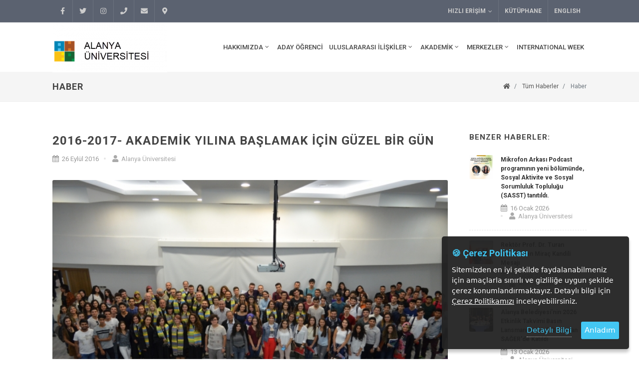

--- FILE ---
content_type: text/html; charset=UTF-8
request_url: https://www.alanyauniversity.edu.tr/tr/news.read/id/43
body_size: 15698
content:
<!DOCTYPE HTML>
<html class="no-js" lang="tr">

<head>
        <meta http-equiv="Content-Type" content="text/html; charset=utf-8">

    <title>2016-2017- Akademik Yılına Başlamak için Güzel Bir Gün </title>

    <meta name="description" content="Akdeniz'in dünyaya açılan kapısı...">
    <meta name="keywords"    content="">
    <meta name="author"      content="Alanya Üniversitesi">

    <meta property="og:type"         content="article">
    <meta property="og:site_name"    content="Alanya Üniversitesi">
    <meta property="og:url"          content="https://www.alanyauniversity.edu.tr/tr/news.read/id/43">
    <meta property="og:title"        content="2016-2017- Akademik Yılına Başlamak için Güzel Bir Gün ">
    <meta property="og:description"  content="&amp;Uuml;niversitemizde bug&amp;uuml;n yeni başlayan ve devam eden &amp;ouml;ğrencilerimize oryantasyon g&amp;uuml;n&amp;uuml; ger&amp;ccedil;ekleştirildi. Etkinliğin a&amp;ccedil;ılış konuşmasını yapan Rekt&amp;ouml;r&amp;uuml;m&amp;uuml;z Prof. Dr. Erol Sayın, t&amp;uuml;m &amp;ouml;ğrencilere yeni akademik yılında başarılar dilediğini belirtirken, Alanya HEP &amp;Uuml;niversitesinin ge&amp;ccedil;mişi, bug&amp;uuml;n&amp;uuml; ve geleceği hakkında &amp;ouml;nemli detaylara değindi.">
    <meta property="og:image"        content="https://3fcampus.alanyahep.edu.tr/uploads/news/43_1.jpeg">
    <meta property="og:image:width"  content="900"/>
    <meta property="og:image:height" content="600"/>

    <meta name="twitter:title"       content="2016-2017- Akademik Yılına Başlamak için Güzel Bir Gün ">
    <meta name="twitter:description" content="&amp;Uuml;niversitemizde bug&amp;uuml;n yeni başlayan ve devam eden &amp;ouml;ğrencilerimize oryantasyon g&amp;uuml;n&amp;uuml; ger&amp;ccedil;ekleştirildi. Etkinliğin a&amp;ccedil;ılış konuşmasını yapan Rekt&amp;ouml;r&amp;uuml;m&amp;uuml;z Prof. Dr. Erol Sayın, t&amp;uuml;m &amp;ouml;ğrencilere yeni akademik yılında başarılar dilediğini belirtirken, Alanya HEP &amp;Uuml;niversitesinin ge&amp;ccedil;mişi, bug&amp;uuml;n&amp;uuml; ve geleceği hakkında &amp;ouml;nemli detaylara değindi.">
    <meta name="twitter:card"        content="summary_large_image">
    <meta name="twitter:image"       content="https://3fcampus.alanyahep.edu.tr/uploads/news/43_1.jpeg">

    <meta name="viewport"
content="width=device-width, user-scalable=no, initial-scale=1.0, minimum-scale=1.0, maximum-scale=1.0">
<meta name="format-detection" content="telephone=no">

<!-- Google Tag Manager -->
<script>(function(w,d,s,l,i){w[l]=w[l]||[];w[l].push({'gtm.start':
new Date().getTime(),event:'gtm.js'});var f=d.getElementsByTagName(s)[0],
j=d.createElement(s),dl=l!='dataLayer'?'&l='+l:'';j.async=true;j.src=
'https://www.googletagmanager.com/gtm.js?id='+i+dl;f.parentNode.insertBefore(j,f);
})(window,document,'script','dataLayer','GTM-M95CMF6');</script>
<!-- End Google Tag Manager -->

<!-- Stylesheets============================================= -->
<link href="https://fonts.googleapis.com/css?family=Lato:300,400,400i,700|Raleway:300,400,500,600,700|Crete+Round:400i|Martel+Sans:200,300,400,600,700,800,900&display=swap&subset=latin-ext" rel="stylesheet">
<link href="https://fonts.googleapis.com/css?family=Roboto+Slab:300,400,700%7CRoboto:400,500,700" rel="stylesheet" type="text/css" />
<link href="https://fonts.googleapis.com/css?family=Playfair+Display:400,400i,500,500i,600,600i,700,700i,800,800i,900,900i&display=swap&subset=latin-ext" rel="stylesheet">
<link href="https://fonts.googleapis.com/css2?family=Roboto:ital,wght@0,100;0,300;0,400;0,500;0,700;0,900;1,100;1,300;1,400;1,500;1,700;1,900&display=swap" rel="stylesheet">

<link rel="stylesheet" href="/mainpage/css/bootstrap.css" type="text/css" />
<link rel="stylesheet" href="/mainpage/css/style.css" type="text/css" />
<link rel="stylesheet" href="/mainpage/css/swiper.css" type="text/css" />
<link rel="stylesheet" href="/mainpage/css/dark.css" type="text/css" />
<link rel="stylesheet" href="/mainpage/css/font-icons.css" type="text/css" />
<link rel="stylesheet" href="/mainpage/css/animate.css" type="text/css" />
<link rel="stylesheet" href="/mainpage/addons/Magnific-Popup-master/dist/magnific-popup.css" type="text/css" />
<link rel="stylesheet" href="/mainpage/css/responsive.css" type="text/css" />
<link rel="stylesheet" href="/common/addons/lightbox2/dist/css/lightbox.css" type="text/css" >

<!-- Theme Color Stylesheet -->
<link rel="stylesheet" href="/mainpage/css/colors.css" type="text/css" />
<link rel="stylesheet" href="/mainpage/css/fonts.css" type="text/css" />
<link rel="stylesheet" href="/mainpage/css/custom.css" type="text/css" />

<!-- Font Awesome -->
<link rel="stylesheet" href="/common/addons/fontawesome-5.8.2/css/all.css">
<link rel="stylesheet" href="/common/addons/fontawesome-5.8.2/css/v4-shims.css">

<!-- jssocials -->
<link type="text/css" rel="stylesheet" href="/common/addons/jssocials/jssocials.css" />
<link type="text/css" rel="stylesheet" href="/common/addons/jssocials/jssocials-theme-minima.css" />

<!-- Çerez Politikası -->
<link rel="stylesheet" type="text/css" href="/common/css/cookie_consent.css">

<!-- SLIDER REVOLUTION 5.x CSS SETTINGS -->
<link rel="stylesheet" type="text/css" href="/common/addons/rs-plugin/css/settings.css" media="screen" />
<link rel="stylesheet" type="text/css" href="/common/addons/rs-plugin/css/layers.css">
<link rel="stylesheet" type="text/css" href="/common/addons/rs-plugin/css/navigation.css">

    <link rel="shortcut icon" type="image/png" href="https://3fcampus.alanyahep.edu.tr/uploads/logos/webadmin.ahep/favicon_tr.png"/>

<style type="text/css">
    .social-share {
        margin-top: 50px;
    }

    .social-share span.share-text {
        vertical-align: middle;
        display: inline-block;
        height: 50px;
        line-height: 50px;
    }

    .jssocials {
        display: inline-block;
        float: right;
    }

    .jssocials-share-logo {
        font-size: 15px !important;
        line-height: 38px !important;
        width: 30px;
        height: 40px;
    }
    #announcements .event-list-cont > h4.post-title{
        height: 100px;
        scrollbar-width: none;
    }
    #announcements .event-list-cont > h4.post-title::-webkit-scrollbar {
        display: none;
    }
</style>

        <style type="text/css">
        #post-list-footer .entry-image img {
            background-position: center;
            background-size: cover;
        }

        #post-list-footer .entry-title h4 {
            font-size: 12px;
        }
    </style>

    
    <style type="text/css">
        .social-share span {
            line-height: 50px;
        }
    </style>
</head>

<body class="stretched">
    <!-- Google Tag Manager (noscript) -->
<noscript><iframe src=https://www.googletagmanager.com/ns.html?id=GTM-M95CMF6
height="0" width="0" style="display:none;visibility:hidden"></iframe></noscript>
<!-- End Google Tag Manager (noscript) -->

    <div id="wrapper" class="clearfix">
        <div id="top-bar" class="bgcolor dark" style="background-color: #5B6270 !important;">
            <div class="container clearfix">
                <div class="col_half nobottommargin clearfix">
                    <div id="top-social">
                        <ul>
                                            <li>
            <a href="https://www.facebook.com/alanyauniversitesi" class="si-facebook">
                <span class="ts-icon">
                    <i class="fa fa-facebook"></i>
                </span>
                <span class="ts-text">Facebook</span>
            </a>
        </li>
            <li>
            <a href="https://twitter.com/alanyauniv" class="si-twitter">
                <span class="ts-icon">
                    <i class="fa fa-twitter"></i>
                </span>
                <span class="ts-text">Twitter</span>
            </a>
        </li>
            <li>
            <a href="https://www.instagram.com/alanyauniv" class="si-instagram">
                <span class="ts-icon">
                    <i class="fa fa-instagram"></i>
                </span>
                <span class="ts-text">Instagram</span>
            </a>
        </li>
                                                <li>
            <a href="tel:+902425136969" class="si-amazon">
                <span class="ts-icon">
                    <i class="fa fa-phone"></i>
                </span>
                <span class="ts-text">(+90 242) 513 69 69</span>
            </a>
        </li>
            <li>
            <a href="mailto:info@alanyauniversity.edu.tr" class="si-gplus">
                <span class="ts-icon">
                    <i class="fa fa-envelope"></i>
                </span>
                <span class="ts-text">info@alanyauniversity.edu.tr</span>
            </a>
        </li>
            <li>
            <a href="https://www.alanyauniversity.edu.tr/tr/iletisim" class="si-skype">
                <span class="ts-icon">
                    <i class="fa fa-map-marker"></i>
                </span>
                <span class="ts-text">İletişim</span>
            </a>
        </li>
                            </ul>
                    </div>
                </div>

                <div class="col_half fright col_last nobottommargin">
                    <div class="top-links">
                        <ul>
                                <li class="d-md-none d-sm-inline-block">
                <a href="https://www.facebook.com/alanyauniversitesi"><i class="icon-facebook"></i></a>
            </li>
                    <li class="d-md-none d-sm-inline-block">
                <a href="https://twitter.com/alanyauniv"><i class="icon-twitter"></i></a>
            </li>
                    <li class="d-md-none d-sm-inline-block">
                <a href="https://www.instagram.com/alanyauniv"><i class="icon-instagram"></i></a>
            </li>
            
                                <li class="d-md-none d-sm-inline-block">
                <a href="tel:+902425136969">
                    <i style="vertical-align: middle;" class="fa fa-phone"></i>
                </a>
            </li>
                    <li class="d-md-none d-sm-inline-block">
                <a href="mailto:info@alanyauniversity.edu.tr">
                    <i style="vertical-align: middle;" class="fa fa-envelope"></i>
                </a>
            </li>
                    <li class="d-md-none d-sm-inline-block">
                <a href="https://www.alanyauniversity.edu.tr/tr/iletisim">
                    <i style="vertical-align: middle;" class="fa fa-map-marker"></i>
                </a>
            </li>
            </ul>

                        <ul>
                                    <li>
        <a href="#">Hızlı Erişim</a>
            <ul class="header-shortcut">
                            <li><a href="https://sis.alanyauniversity.edu.tr/router.aspx?curOp=eg">
                    <i class="fa fa-info"></i>
                    Öğrenci Bilgi Sistemi
                </a></li>
                            <li><a href="https://kalite.alanyauniversity.edu.tr/tr/misyon-vizyon-hedefler">
                    <i class="fa fa-bars"></i>
                    Kalite Güvence Sistemi
                </a></li>
                            <li><a href="https://librarykatalog.alanyauniversity.edu.tr/">
                    <i class="fa fa-book"></i>
                    Kütüphane
                </a></li>
                            <li><a href="http://ects.alanyahep.edu.tr/">
                    <i class="fa fa-book"></i>
                    ECTS
                </a></li>
                            <li><a href="http://ebys.alanyauniversity.edu.tr/enVision/Login.aspx">
                    <i class="fa fa-folder-open"></i>
                    EBYS
                </a></li>
                            <li><a href="https://outlook.office365.com">
                    <i class="fa fa-envelope"></i>
                    E-POSTA
                </a></li>
                            <li><a href="https://3fcampus.alanyahep.edu.tr">
                    <i class="fa fa-asterisk"></i>
                    Site Ayarları
                </a></li>
                    </ul>
    </li>

                            <li><a href="https://librarykatalog.alanyauniversity.edu.tr/tr">
                                Kütüphane
                            </a></li>

                                                
                                        
<li class="second-lang langSelect">
            <a href="#" data-language="en">ENGLISH</a>
    </li>
                        </ul>
                    </div>
                </div>
            </div>
        </div>

        <header id="header">
    <div id="header-wrap">
        <div class="container clearfix">
            <div id="primary-menu-trigger"><i class="icon-reorder"></i></div>

            <div id="logo">
                <a href="https://www.alanyauniversity.edu.tr/tr"
                class="standard-logo"
                data-dark-logo="https://3fcampus.alanyahep.edu.tr/uploads/logos/webadmin.ahep/main_logo_tr_6.png">
                    <img src="https://3fcampus.alanyahep.edu.tr/uploads/logos/webadmin.ahep/main_logo_tr_6.png"
                    alt="Logo">
                </a>
                <a href="https://www.alanyauniversity.edu.tr/tr"
                class="retina-logo"
                data-dark-logo="https://3fcampus.alanyahep.edu.tr/uploads/logos/webadmin.ahep/retina_logo_tr_3.png">
                    <img src="https://3fcampus.alanyahep.edu.tr/uploads/logos/webadmin.ahep/retina_logo_tr_3.png"
                    alt="Logo">
                </a>
            </div>

            <nav id="primary-menu" class="with-arrows clearfix">
                                                <ul>
                                        
                
        <li
                     class='menu-color-tech
                                    '
                >
                                        
                        
            <a href="#"><div>HAKKIMIZDA</div></a>

                                                                                                                    
                                    
                                            <ul>
                                                
                
        <li
                >
                                        
                        
            <a href="#"><div>Kurumsal</div></a>

                                                                                                                                                                                                                                                                                                        
                                    
                                            <ul>
                                                
                
        <li
                >
                                        
                        
            <a href="https://www.alanyauniversity.edu.tr/tr/hamdullah-emin-pasa-ve-kurucu-vakfimiz-hakkinda"><div>Hamdullah Emin Paşa ve Kurucu Vakfımız Hakkında</div></a>

                    </li>
                    
                
        <li
                >
                                        
                        
            <a href="https://www.alanyauniversity.edu.tr/tr/tarihce"><div>Tarihçe</div></a>

                    </li>
                    
                
        <li
                >
                                        
                                                    
            <a href="https://kalite.alanyauniversity.edu.tr/tr/misyon-vizyon-hedefler"><div>Misyon, Vizyon ve Stratejik Hedefler</div></a>

                    </li>
                    
                
        <li
                >
                                        
                                                    
            <a href="https://kalite.alanyauniversity.edu.tr/tr/mevzuat"><div>Yönetmelik - Yönerge</div></a>

                    </li>
                    
                
        <li
                >
                                        
                        
            <a href="https://www.alanyauniversity.edu.tr/tr/logo-standartlari"><div>Logo Standartları</div></a>

                    </li>
                    
                
        <li
                >
                                        
                                                    
            <a href="https://kalite.alanyauniversity.edu.tr/tr/misyon-vizyon-hedefler"><div>Kalite Güvence Sistemi</div></a>

                                            
                                    </li>
                    
                
        <li
                >
                                        
                        
            <a href="https://www.alanyauniversity.edu.tr/tr/kisisel-verilerin-korunmasi"><div>Kişisel Verilerin Korunması</div></a>

                    </li>
    
                        </ul>
                                                        </li>
                    
                
        <li
                >
                                        
                        
            <a href="#"><div>Yönetim</div></a>

                                                                                                                                                                                            
                                    
                                            <ul>
                                                
                
        <li
                >
                                        
                        
            <a href="#"><div>Mütevelli Heyeti</div></a>

                                                                                                                    
                                    
                                            <ul>
                                                
                
        <li
                >
                                        
                        
            <a href="https://www.alanyauniversity.edu.tr/tr/mutevelli-heyet-baskani"><div>Mütevelli Heyet Başkanı</div></a>

                    </li>
                    
                
        <li
                >
                                        
                        
            <a href="https://www.alanyauniversity.edu.tr/tr/mutevelli-heyet-uyeleri"><div>Mütevelli Heyet Üyeleri</div></a>

                    </li>
    
                        </ul>
                                                        </li>
                    
                
        <li
                >
                                        
                        
            <a href="#"><div>Rektörlük</div></a>

                                                                                                                                                                                                                                                                                                                                            
                                    
                                            <ul>
                                                
                
        <li
                >
                                        
                        
            <a href="https://www.alanyauniversity.edu.tr/tr/rektor"><div>Rektör</div></a>

                    </li>
                    
                
        <li
                >
                                        
                        
            <a href="https://www.alanyauniversity.edu.tr/tr/rektorun-mesaji"><div>Rektörün Mesajı</div></a>

                    </li>
                    
                
        <li
                >
                                        
                        
            <a href="https://www.alanyauniversity.edu.tr/tr/rektor-basdanismani"><div>Rektör Başdanışmanı</div></a>

                    </li>
                    
                
        <li
                >
                                        
                        
            <a href="https://www.alanyauniversity.edu.tr/tr/akademik-danisma-kurulu"><div>Akademik Danışma Kurulu</div></a>

                    </li>
                    
                
        <li
                >
                                        
                        
            <a href="https://www.alanyauniversity.edu.tr/tr/universite-yonetim-kurulu"><div>Üniversite Yönetim Kurulu</div></a>

                    </li>
                    
                
        <li
                >
                                        
                        
            <a href="https://www.alanyauniversity.edu.tr/tr/universite-senatosu"><div>Üniversite Senatosu</div></a>

                    </li>
                    
                
        <li
                >
                                        
                        
            <a href="#"><div>Kurul ve Komisyonlar</div></a>

                                                                                
                                    
                                            <ul>
                                                
                
        <li
                >
                                        
                                                    
            <a href="https://kalite.alanyauniversity.edu.tr/tr/kalite-komisyonu"><div>Komisyonlar</div></a>

                    </li>
    
                        </ul>
                                                        </li>
                    
                
        <li
                >
                                        
                        
            <a href="#"><div>Bağlı Birimler</div></a>

                                                                                                                    
                                    
                                            <ul>
                                                
                
        <li
                >
                                        
                                                    
            <a href="https://kalite.alanyauniversity.edu.tr/tr/misyon-vizyon-hedefler"><div>Kalite Koordinatörlüğü</div></a>

                    </li>
                    
                
        <li
                >
                                        
                        
            <a href="#"><div>Merkezler ve Birimler</div></a>

                                                                                                                                                                                            
                                    
                                            <ul>
                                                
                
        <li
                >
                                        
                                                    
            <a href="https://www.alanyauniversity.edu.tr/tr/learning-management-system-lms"><div>Açık ve Uzaktan Öğrenme Araştırma ve Uygulama Merkezi</div></a>

                    </li>
                    
                
        <li
                >
                                        
                                                    
            <a href="https://alumni.alanyauniversity.edu.tr/"><div>Kariyer ve Mezunlar Birliği</div></a>

                    </li>
                    
                
        <li
                >
                                        
                                                    
            <a href="https://bap.alanyauniversity.edu.tr/tr/anasayfa"><div>Bilimsel Araştırma Projeleri Birimi</div></a>

                    </li>
                    
                
        <li
                >
                                        
                                                    
            <a href="https://access.alanyauniversity.edu.tr/tr/anasayfa"><div>Engelli Öğrenci Birimi</div></a>

                    </li>
    
                        </ul>
                                                        </li>
    
                        </ul>
                                                        </li>
    
                        </ul>
                                                        </li>
                    
                
        <li
                >
                                        
                        
            <a href="#"><div>Genel Sekreterlik</div></a>

                                                                                                                                                                                                                                                                                                                                                                                                                                                                                            
                                    
                                            <ul>
                                                
                
        <li
                >
                                        
                        
            <a href="https://www.alanyauniversity.edu.tr/tr/genel-sekreter"><div>Genel Sekreter</div></a>

                    </li>
                    
                
        <li
                >
                                        
                                                    
            <a href="https://library.alanyauniversity.edu.tr/tr"><div>Kütüphane ve Dokümantasyon</div></a>

                    </li>
                    
                
        <li
                >
                                        
                                                    
            <a href="https://tanitim.alanyauniversity.edu.tr/"><div>Halkla İlişkiler ve Tanıtım</div></a>

                    </li>
                    
                
        <li
                >
                                        
                        
            <a href="https://www.alanyauniversity.edu.tr/tr/idari-ve-mali-isler"><div>İdari ve Mali İşler</div></a>

                                                                                                                                                        
                                    
                                            <ul>
                                                
                
        <li
                >
                                        
                        
            <a href="https://www.alanyauniversity.edu.tr/tr/hakkimizda"><div>Hakkımızda</div></a>

                    </li>
                    
                
        <li
                >
                                        
                        
            <a href="https://www.alanyauniversity.edu.tr/tr/idari-kadro"><div>İdari Kadro</div></a>

                    </li>
                    
                
        <li
                >
                                        
                        
            <a href="https://www.alanyauniversity.edu.tr/tr/formlar"><div>Formlar</div></a>

                    </li>
    
                        </ul>
                                                        </li>
                    
                
        <li
                >
                                        
                                                    
            <a href="https://hr.alanyauniversity.edu.tr/"><div>İnsan Kaynakları</div></a>

                    </li>
                    
                
        <li
                >
                                        
                                                    
            <a href="https://oim.alanyauniversity.edu.tr/"><div>Öğrenci İşleri</div></a>

                    </li>
                    
                
        <li
                >
                                        
                                                    
            <a href="https://sks.alanyauniversity.edu.tr/"><div>Sağlık, Kültür ve Spor</div></a>

                    </li>
                    
                
        <li
                >
                                        
                        
            <a href="#"><div>Uluslararası İlişkiler</div></a>

                                                                                                                    
                                    
                                            <ul>
                                                
                
        <li
                >
                                        
                                                    
            <a href="https://iro.alanyauniversity.edu.tr/en"><div>Dış İlişkiler Ofisi</div></a>

                    </li>
                    
                
        <li
                >
                                        
                                                    
            <a href="https://erasmus.alanyauniversity.edu.tr/"><div>Erasmus+</div></a>

                    </li>
    
                        </ul>
                                                        </li>
                    
                
        <li
                >
                                        
                                                    
            <a href="https://yi.alanyauniversity.edu.tr"><div>Yazı İşleri</div></a>

                    </li>
                    
                
        <li
                >
                                        
                                                    
            <a href="https://sg.alanyauniversity.edu.tr"><div>Strateji Geliştirme</div></a>

                    </li>
                    
                
        <li
                >
                                        
                        
            <a href="https://www.alanyauniversity.edu.tr/tr/bilgi-islem"><div>Bilgi İşlem</div></a>

                    </li>
                    
                
        <li
                >
                                        
                        
            <a href="https://www.alanyauniversity.edu.tr/tr/yapi-isleri-ve-teknik"><div>Yapı İşleri ve Teknik</div></a>

                    </li>
    
                        </ul>
                                                        </li>
                    
                
        <li
                >
                                        
                        
            <a href="https://www.alanyauniversity.edu.tr/tr/organizasyon-semasi"><div>Organizasyon Şeması</div></a>

                    </li>
    
                        </ul>
                                                        </li>
    
                        </ul>
                                                        </li>
                    
                
        <li
                     class='menu-color-home
                                    '
                >
                                        
                                                    
            <a href="https://aday.alanyauniversity.edu.tr"><div>ADAY ÖĞRENCİ</div></a>

                    </li>
                    
                
        <li
                     class='menu-color-market
                                    '
                >
                                        
                                                    
            <a href="https://iro.alanyauniversity.edu.tr/en"><div>ULUSLARARASI İLİŞKİLER</div></a>

                                                                                                                                                        
                                    
                                            <ul>
                                                
                
        <li
                >
                                        
                                                    
            <a href="https://erasmus.alanyauniversity.edu.tr/"><div>Erasmus+</div></a>

                    </li>
                    
                
        <li
                >
                                        
                                                    
            <a href="https://iro.alanyauniversity.edu.tr/en"><div>Dış İlişkiler Ofisi</div></a>

                    </li>
                    
                
        <li
                >
                                        
                        
            <a href="https://www.alanyauniversity.edu.tr/tr/tanitim-filmi"><div>Tanıtım Filmi</div></a>

                    </li>
    
                        </ul>
                                                        </li>
                    
                
        <li
                     class='menu-color-lifestyle
                                    '
                >
                                        
                        
            <a href="#"><div>AKADEMİK</div></a>

                                                                                                                                                                                                                                                                    
                                    
                                            <ul>
                                                
                
        <li
                >
                                        
                        
            <a href="#"><div>Fakülteler</div></a>

                                                                                                                                                                                            
                                    
                                            <ul>
                                                
                
        <li
                >
                                        
                                                    
            <a href="https://fea.alanyauniversity.edu.tr/tr"><div>İktisadi, İdari ve Sosyal Bilimler Fakültesi</div></a>

                                                                                                                                                                                            
                                    
                                            <ul>
                                                
                
        <li
                >
                                        
                                                    
            <a href="https://isletme.alanyauniversity.edu.tr"><div>İşletme (Türkçe)</div></a>

                    </li>
                    
                
        <li
                >
                                        
                                                    
            <a href="https://ba.alanyauniversity.edu.tr"><div>İşletme (İngilizce)</div></a>

                    </li>
                    
                
        <li
                >
                                        
                                                    
            <a href="https://trm.alanyauniversity.edu.tr"><div>Turizm İşletmeciliği Bölümü (İngilizce)</div></a>

                    </li>
                    
                
        <li
                >
                                        
                                                    
            <a href="https://trz.alanyauniversity.edu.tr/"><div>Turizm İşletmeciliği Bölümü (Türkçe)</div></a>

                    </li>
    
                        </ul>
                                                        </li>
                    
                
        <li
                >
                                        
                                                    
            <a href="https://feng.alanyauniversity.edu.tr"><div>Mühendislik ve Doğa Bilimleri Fakültesi</div></a>

                                                                                                                                                                                                                                
                                    
                                            <ul>
                                                
                
        <li
                >
                                        
                                                    
            <a href="https://cse.alanyauniversity.edu.tr/"><div>Bilgisayar Mühendisliği Bölümü (İngilizce)</div></a>

                    </li>
                    
                
        <li
                >
                                        
                                                    
            <a href="https://im.alanyauniversity.edu.tr"><div>İç Mimarlık ve Çevre Tasarımı</div></a>

                    </li>
                    
                
        <li
                >
                                        
                                                    
            <a href="https://mim.alanyauniversity.edu.tr/"><div>Mimarlık (Türkçe)</div></a>

                    </li>
                    
                
        <li
                >
                                        
                                                    
            <a href="https://arch.alanyauniversity.edu.tr/"><div>Mimarlık Bölümü (İngilizce)</div></a>

                    </li>
                    
                
        <li
                >
                                        
                                                    
            <a href="https://ybs.alanyauniversity.edu.tr/"><div>Yönetim Bilişim Sistemleri</div></a>

                    </li>
    
                        </ul>
                                                        </li>
                    
                
        <li
                >
                                        
                                                    
            <a href="https://fad.alanyauniversity.edu.tr"><div>Sanat ve Tasarım Fakültesi</div></a>

                                                                                                                                                                                            
                                    
                                            <ul>
                                                
                
        <li
                >
                                        
                                                    
            <a href="https://cizgifilm.alanyauniversity.edu.tr/"><div>Çizgi Film ve Animasyon Bölümü (Türkçe)</div></a>

                    </li>
                    
                
        <li
                >
                                        
                                                    
            <a href="https://gas.alanyauniversity.edu.tr/"><div>Gastronomi ve Mutfak Sanatları Bölümü (Türkçe)</div></a>

                    </li>
                    
                
        <li
                >
                                        
                                                    
            <a href="https://gca.alanyauniversity.edu.tr/"><div>Gastronomi ve Mutfak Sanatları Bölümü (İngilizce)</div></a>

                    </li>
                    
                
        <li
                >
                                        
                                                    
            <a href="https://com.alanyauniversity.edu.tr/"><div>İletişim ve Tasarımı Bölümü (İngilizce)</div></a>

                                            
                                    </li>
    
                        </ul>
                                                        </li>
                    
                
        <li
                >
                                        
                                                    
            <a href="https://saglik.alanyauniversity.edu.tr"><div>Sağlık Bilimleri Fakültesi</div></a>

                                                                                                                    
                                    
                                            <ul>
                                                
                
        <li
                >
                                        
                                                    
            <a href="https://ftr.alanyauniversity.edu.tr/"><div>Fizyoterapi ve Rehabilitasyon</div></a>

                    </li>
                    
                
        <li
                >
                                        
                                                    
            <a href="https://hemsirelik.alanyauniversity.edu.tr/"><div>Hemşirelik</div></a>

                    </li>
    
                        </ul>
                                                        </li>
    
                        </ul>
                                                        </li>
                    
                
        <li
                >
                                        
                                                    
            <a href="https://myo.alanyauniversity.edu.tr/tr/"><div>Meslek Yüksekokulu</div></a>

                                                                                                                                                                                                                                                                                                        
                                    
                                            <ul>
                                                
                
        <li
                >
                                        
                                                    
            <a href="https://aat.alanyauniversity.edu.tr/"><div>Akıllı Altyapılar Teknikerliği</div></a>

                    </li>
                    
                
        <li
                >
                                        
                                                    
            <a href="https://ascilik.alanyauniversity.edu.tr/"><div>Aşçılık Programı</div></a>

                    </li>
                    
                
        <li
                >
                                        
                                                    
            <a href="https://bp.alanyauniversity.edu.tr"><div>Bilgisayar Programcılığı</div></a>

                    </li>
                    
                
        <li
                >
                                        
                                                    
            <a href="https://ftt.alanyauniversity.edu.tr/"><div>Fizyoterapi Programı</div></a>

                    </li>
                    
                
        <li
                >
                                        
                                                    
            <a href="https://gidaanalizi.alanyauniversity.edu.tr/"><div>Gıda Kalite Kontrolü Ve Analizi</div></a>

                    </li>
                    
                
        <li
                >
                                        
                                                    
            <a href="https://kimtek.alanyauniversity.edu.tr"><div>Kimya Teknolojisi</div></a>

                    </li>
                    
                
        <li
                >
                                        
                                                    
            <a href="http://toi.alanyauniversity.edu.tr"><div>Turizm ve Otel İşletmeciliği</div></a>

                    </li>
    
                        </ul>
                                                        </li>
                    
                
        <li
                >
                                        
                                                    
            <a href="https://enstitu.alanyauniversity.edu.tr"><div>Lisansüstü Eğitim Enstitüsü</div></a>

                                            
                                    </li>
                    
                
        <li
                >
                                        
                                                    
            <a href="https://ydyo.alanyauniversity.edu.tr/"><div>Yabancı Diller Yüksekokulu</div></a>

                    </li>
                    
                
        <li
                >
                                        
                                                    
            <a href="https://oim.alanyauniversity.edu.tr/tr/akademik-takvim"><div>Akademik Takvim</div></a>

                    </li>
                    
                
        <li
                >
                                        
                                                    
            <a href="https://3fcampus.alanyahep.edu.tr/uploads/cms/oim.ahep/5436.pdf"><div>Akademisyen El Kitabı</div></a>

                    </li>
    
                        </ul>
                                                        </li>
                    
                
        <li
                     class='menu-color-sports
                                    '
                >
                                        
                        
            <a href="#"><div>MERKEZLER</div></a>

                                                                                                                                                                                                                                                                                                        
                                    
                                            <ul>
                                                
                
        <li
                >
                                        
                                                    
            <a href="https://sem.alanyauniversity.edu.tr"><div>SEM (Sürekli Eğitim Merkezi)</div></a>

                    </li>
                    
                
        <li
                >
                                        
                                                    
            <a href="https://tto.alanyauniversity.edu.tr"><div>Teknoloji Transfer Ofisi (TTO)</div></a>

                    </li>
                    
                
        <li
                >
                                        
                                                    
            <a href="https://tomer.alanyauniversity.edu.tr/tr"><div>TÖMER</div></a>

                                            
                                    </li>
                    
                
        <li
                >
                                        
                        
            <a href="#"><div>Uzaktan Eğitim</div></a>

                                                                                                                    
                                    
                                            <ul>
                                                
                
        <li
                >
                                        
                                                    
            <a href="https://teams.microsoft.com"><div>Uzaktan Eğitim Platformu Microsoft Teams Giriş</div></a>

                    </li>
                    
                
        <li
                >
                                        
                        
            <a href="https://www.alanyauniversity.edu.tr/tr/microsoft-teams-kullanimi"><div>Microsoft Teams Kullanımı</div></a>

                    </li>
    
                        </ul>
                                                        </li>
                    
                
        <li
                >
                                        
                                                    
            <a href="https://lab.alanyauniversity.edu.tr"><div>Laboratuvar</div></a>

                    </li>
                    
                
        <li
                >
                                        
                                                    
            <a href="https://pdm.alanyauniversity.edu.tr/tr"><div>Psikolojik Danışmanlık Merkezi</div></a>

                    </li>
                    
                
        <li
                >
                                        
                                                    
            <a href="https://www.alanyauniversity.edu.tr/tr/announcements.all"><div>Duyurular</div></a>

                    </li>
    
                        </ul>
                                                        </li>
                    
                
        <li
                     class='menu-color-food
                                    '
                >
                                        
                                                    
            <a href="https://iw.alanyauniversity.edu.tr/tr/"><div>INTERNATIONAL WEEK</div></a>

                    </li>
    
                </ul>

                <!-- Mobile Menu -->
                <ul class="mobile-primary-menu">
                                        
        <li
                     class='menu-color-tech'
                >
                                        
                        
            <a href="#"><div>HAKKIMIZDA</div></a>

                                                                                                                    
                                    <ul>
                                                                    
        <li
                >
                                        
                        
            <a href="#"><div>Kurumsal</div></a>

                                                                                                                                                                                                                                                                                                        
                                    <ul>
                                                                    
        <li
                >
                                        
                        
            <a href="https://www.alanyauniversity.edu.tr/tr/hamdullah-emin-pasa-ve-kurucu-vakfimiz-hakkinda"><div>Hamdullah Emin Paşa ve Kurucu Vakfımız Hakkında</div></a>

                    </li>
                    
        <li
                >
                                        
                        
            <a href="https://www.alanyauniversity.edu.tr/tr/tarihce"><div>Tarihçe</div></a>

                    </li>
                    
        <li
                >
                                        
                                                    
            <a href="https://kalite.alanyauniversity.edu.tr/tr/misyon-vizyon-hedefler"><div>Misyon, Vizyon ve Stratejik Hedefler</div></a>

                    </li>
                    
        <li
                >
                                        
                                                    
            <a href="https://kalite.alanyauniversity.edu.tr/tr/mevzuat"><div>Yönetmelik - Yönerge</div></a>

                    </li>
                    
        <li
                >
                                        
                        
            <a href="https://www.alanyauniversity.edu.tr/tr/logo-standartlari"><div>Logo Standartları</div></a>

                    </li>
                    
        <li
                >
                                        
                                                    
            <a href="https://kalite.alanyauniversity.edu.tr/tr/misyon-vizyon-hedefler"><div>Kalite Güvence Sistemi</div></a>

                                            
                                    </li>
                    
        <li
                >
                                        
                        
            <a href="https://www.alanyauniversity.edu.tr/tr/kisisel-verilerin-korunmasi"><div>Kişisel Verilerin Korunması</div></a>

                    </li>
    
                    </ul>
                                    </li>
                    
        <li
                >
                                        
                        
            <a href="#"><div>Yönetim</div></a>

                                                                                                                                                                                            
                                    <ul>
                                                                    
        <li
                >
                                        
                        
            <a href="#"><div>Mütevelli Heyeti</div></a>

                                                                                                                    
                                    <ul>
                                                                    
        <li
                >
                                        
                        
            <a href="https://www.alanyauniversity.edu.tr/tr/mutevelli-heyet-baskani"><div>Mütevelli Heyet Başkanı</div></a>

                    </li>
                    
        <li
                >
                                        
                        
            <a href="https://www.alanyauniversity.edu.tr/tr/mutevelli-heyet-uyeleri"><div>Mütevelli Heyet Üyeleri</div></a>

                    </li>
    
                    </ul>
                                    </li>
                    
        <li
                >
                                        
                        
            <a href="#"><div>Rektörlük</div></a>

                                                                                                                                                                                                                                                                                                                                            
                                    <ul>
                                                                    
        <li
                >
                                        
                        
            <a href="https://www.alanyauniversity.edu.tr/tr/rektor"><div>Rektör</div></a>

                    </li>
                    
        <li
                >
                                        
                        
            <a href="https://www.alanyauniversity.edu.tr/tr/rektorun-mesaji"><div>Rektörün Mesajı</div></a>

                    </li>
                    
        <li
                >
                                        
                        
            <a href="https://www.alanyauniversity.edu.tr/tr/rektor-basdanismani"><div>Rektör Başdanışmanı</div></a>

                    </li>
                    
        <li
                >
                                        
                        
            <a href="https://www.alanyauniversity.edu.tr/tr/akademik-danisma-kurulu"><div>Akademik Danışma Kurulu</div></a>

                    </li>
                    
        <li
                >
                                        
                        
            <a href="https://www.alanyauniversity.edu.tr/tr/universite-yonetim-kurulu"><div>Üniversite Yönetim Kurulu</div></a>

                    </li>
                    
        <li
                >
                                        
                        
            <a href="https://www.alanyauniversity.edu.tr/tr/universite-senatosu"><div>Üniversite Senatosu</div></a>

                    </li>
                    
        <li
                >
                                        
                        
            <a href="#"><div>Kurul ve Komisyonlar</div></a>

                                                                                
                                    <ul>
                                                                    
        <li
                >
                                        
                                                    
            <a href="https://kalite.alanyauniversity.edu.tr/tr/kalite-komisyonu"><div>Komisyonlar</div></a>

                    </li>
    
                    </ul>
                                    </li>
                    
        <li
                >
                                        
                        
            <a href="#"><div>Bağlı Birimler</div></a>

                                                                                                                    
                                    <ul>
                                                                    
        <li
                >
                                        
                                                    
            <a href="https://kalite.alanyauniversity.edu.tr/tr/misyon-vizyon-hedefler"><div>Kalite Koordinatörlüğü</div></a>

                    </li>
                    
        <li
                >
                                        
                        
            <a href="#"><div>Merkezler ve Birimler</div></a>

                                                                                                                                                                                            
                                    <ul>
                                                                    
        <li
                >
                                        
                                                    
            <a href="https://www.alanyauniversity.edu.tr/tr/learning-management-system-lms"><div>Açık ve Uzaktan Öğrenme Araştırma ve Uygulama Merkezi</div></a>

                    </li>
                    
        <li
                >
                                        
                                                    
            <a href="https://alumni.alanyauniversity.edu.tr/"><div>Kariyer ve Mezunlar Birliği</div></a>

                    </li>
                    
        <li
                >
                                        
                                                    
            <a href="https://bap.alanyauniversity.edu.tr/tr/anasayfa"><div>Bilimsel Araştırma Projeleri Birimi</div></a>

                    </li>
                    
        <li
                >
                                        
                                                    
            <a href="https://access.alanyauniversity.edu.tr/tr/anasayfa"><div>Engelli Öğrenci Birimi</div></a>

                    </li>
    
                    </ul>
                                    </li>
    
                    </ul>
                                    </li>
    
                    </ul>
                                    </li>
                    
        <li
                >
                                        
                        
            <a href="#"><div>Genel Sekreterlik</div></a>

                                                                                                                                                                                                                                                                                                                                                                                                                                                                                            
                                    <ul>
                                                                    
        <li
                >
                                        
                        
            <a href="https://www.alanyauniversity.edu.tr/tr/genel-sekreter"><div>Genel Sekreter</div></a>

                    </li>
                    
        <li
                >
                                        
                                                    
            <a href="https://library.alanyauniversity.edu.tr/tr"><div>Kütüphane ve Dokümantasyon</div></a>

                    </li>
                    
        <li
                >
                                        
                                                    
            <a href="https://tanitim.alanyauniversity.edu.tr/"><div>Halkla İlişkiler ve Tanıtım</div></a>

                    </li>
                    
        <li
                >
                                        
                        
            <a href="https://www.alanyauniversity.edu.tr/tr/idari-ve-mali-isler"><div>İdari ve Mali İşler</div></a>

                                                                                                                                                        
                                    <ul>
                                                                    
        <li
                >
                                        
                        
            <a href="https://www.alanyauniversity.edu.tr/tr/hakkimizda"><div>Hakkımızda</div></a>

                    </li>
                    
        <li
                >
                                        
                        
            <a href="https://www.alanyauniversity.edu.tr/tr/idari-kadro"><div>İdari Kadro</div></a>

                    </li>
                    
        <li
                >
                                        
                        
            <a href="https://www.alanyauniversity.edu.tr/tr/formlar"><div>Formlar</div></a>

                    </li>
    
                    </ul>
                                    </li>
                    
        <li
                >
                                        
                                                    
            <a href="https://hr.alanyauniversity.edu.tr/"><div>İnsan Kaynakları</div></a>

                    </li>
                    
        <li
                >
                                        
                                                    
            <a href="https://oim.alanyauniversity.edu.tr/"><div>Öğrenci İşleri</div></a>

                    </li>
                    
        <li
                >
                                        
                                                    
            <a href="https://sks.alanyauniversity.edu.tr/"><div>Sağlık, Kültür ve Spor</div></a>

                    </li>
                    
        <li
                >
                                        
                        
            <a href="#"><div>Uluslararası İlişkiler</div></a>

                                                                                                                    
                                    <ul>
                                                                    
        <li
                >
                                        
                                                    
            <a href="https://iro.alanyauniversity.edu.tr/en"><div>Dış İlişkiler Ofisi</div></a>

                    </li>
                    
        <li
                >
                                        
                                                    
            <a href="https://erasmus.alanyauniversity.edu.tr/"><div>Erasmus+</div></a>

                    </li>
    
                    </ul>
                                    </li>
                    
        <li
                >
                                        
                                                    
            <a href="https://yi.alanyauniversity.edu.tr"><div>Yazı İşleri</div></a>

                    </li>
                    
        <li
                >
                                        
                                                    
            <a href="https://sg.alanyauniversity.edu.tr"><div>Strateji Geliştirme</div></a>

                    </li>
                    
        <li
                >
                                        
                        
            <a href="https://www.alanyauniversity.edu.tr/tr/bilgi-islem"><div>Bilgi İşlem</div></a>

                    </li>
                    
        <li
                >
                                        
                        
            <a href="https://www.alanyauniversity.edu.tr/tr/yapi-isleri-ve-teknik"><div>Yapı İşleri ve Teknik</div></a>

                    </li>
    
                    </ul>
                                    </li>
                    
        <li
                >
                                        
                        
            <a href="https://www.alanyauniversity.edu.tr/tr/organizasyon-semasi"><div>Organizasyon Şeması</div></a>

                    </li>
    
                    </ul>
                                    </li>
    
                    </ul>
                                    </li>
                    
        <li
                     class='menu-color-home'
                >
                                        
                                                    
            <a href="https://aday.alanyauniversity.edu.tr"><div>ADAY ÖĞRENCİ</div></a>

                    </li>
                    
        <li
                     class='menu-color-market'
                >
                                        
                                                    
            <a href="https://iro.alanyauniversity.edu.tr/en"><div>ULUSLARARASI İLİŞKİLER</div></a>

                                                                                                                                                        
                                    <ul>
                                                                    
        <li
                >
                                        
                                                    
            <a href="https://erasmus.alanyauniversity.edu.tr/"><div>Erasmus+</div></a>

                    </li>
                    
        <li
                >
                                        
                                                    
            <a href="https://iro.alanyauniversity.edu.tr/en"><div>Dış İlişkiler Ofisi</div></a>

                    </li>
                    
        <li
                >
                                        
                        
            <a href="https://www.alanyauniversity.edu.tr/tr/tanitim-filmi"><div>Tanıtım Filmi</div></a>

                    </li>
    
                    </ul>
                                    </li>
                    
        <li
                     class='menu-color-lifestyle'
                >
                                        
                        
            <a href="#"><div>AKADEMİK</div></a>

                                                                                                                                                                                                                                                                    
                                    <ul>
                                                                    
        <li
                >
                                        
                        
            <a href="#"><div>Fakülteler</div></a>

                                                                                                                                                                                            
                                    <ul>
                                                                    
        <li
                >
                                        
                                                    
            <a href="https://fea.alanyauniversity.edu.tr/tr"><div>İktisadi, İdari ve Sosyal Bilimler Fakültesi</div></a>

                                                                                                                                                                                            
                                    <ul>
                                                                    
        <li
                >
                                        
                                                    
            <a href="https://isletme.alanyauniversity.edu.tr"><div>İşletme (Türkçe)</div></a>

                    </li>
                    
        <li
                >
                                        
                                                    
            <a href="https://ba.alanyauniversity.edu.tr"><div>İşletme (İngilizce)</div></a>

                    </li>
                    
        <li
                >
                                        
                                                    
            <a href="https://trm.alanyauniversity.edu.tr"><div>Turizm İşletmeciliği Bölümü (İngilizce)</div></a>

                    </li>
                    
        <li
                >
                                        
                                                    
            <a href="https://trz.alanyauniversity.edu.tr/"><div>Turizm İşletmeciliği Bölümü (Türkçe)</div></a>

                    </li>
    
                    </ul>
                                    </li>
                    
        <li
                >
                                        
                                                    
            <a href="https://feng.alanyauniversity.edu.tr"><div>Mühendislik ve Doğa Bilimleri Fakültesi</div></a>

                                                                                                                                                                                                                                
                                    <ul>
                                                                    
        <li
                >
                                        
                                                    
            <a href="https://cse.alanyauniversity.edu.tr/"><div>Bilgisayar Mühendisliği Bölümü (İngilizce)</div></a>

                    </li>
                    
        <li
                >
                                        
                                                    
            <a href="https://im.alanyauniversity.edu.tr"><div>İç Mimarlık ve Çevre Tasarımı</div></a>

                    </li>
                    
        <li
                >
                                        
                                                    
            <a href="https://mim.alanyauniversity.edu.tr/"><div>Mimarlık (Türkçe)</div></a>

                    </li>
                    
        <li
                >
                                        
                                                    
            <a href="https://arch.alanyauniversity.edu.tr/"><div>Mimarlık Bölümü (İngilizce)</div></a>

                    </li>
                    
        <li
                >
                                        
                                                    
            <a href="https://ybs.alanyauniversity.edu.tr/"><div>Yönetim Bilişim Sistemleri</div></a>

                    </li>
    
                    </ul>
                                    </li>
                    
        <li
                >
                                        
                                                    
            <a href="https://fad.alanyauniversity.edu.tr"><div>Sanat ve Tasarım Fakültesi</div></a>

                                                                                                                                                                                            
                                    <ul>
                                                                    
        <li
                >
                                        
                                                    
            <a href="https://cizgifilm.alanyauniversity.edu.tr/"><div>Çizgi Film ve Animasyon Bölümü (Türkçe)</div></a>

                    </li>
                    
        <li
                >
                                        
                                                    
            <a href="https://gas.alanyauniversity.edu.tr/"><div>Gastronomi ve Mutfak Sanatları Bölümü (Türkçe)</div></a>

                    </li>
                    
        <li
                >
                                        
                                                    
            <a href="https://gca.alanyauniversity.edu.tr/"><div>Gastronomi ve Mutfak Sanatları Bölümü (İngilizce)</div></a>

                    </li>
                    
        <li
                >
                                        
                                                    
            <a href="https://com.alanyauniversity.edu.tr/"><div>İletişim ve Tasarımı Bölümü (İngilizce)</div></a>

                                            
                                    </li>
    
                    </ul>
                                    </li>
                    
        <li
                >
                                        
                                                    
            <a href="https://saglik.alanyauniversity.edu.tr"><div>Sağlık Bilimleri Fakültesi</div></a>

                                                                                                                    
                                    <ul>
                                                                    
        <li
                >
                                        
                                                    
            <a href="https://ftr.alanyauniversity.edu.tr/"><div>Fizyoterapi ve Rehabilitasyon</div></a>

                    </li>
                    
        <li
                >
                                        
                                                    
            <a href="https://hemsirelik.alanyauniversity.edu.tr/"><div>Hemşirelik</div></a>

                    </li>
    
                    </ul>
                                    </li>
    
                    </ul>
                                    </li>
                    
        <li
                >
                                        
                                                    
            <a href="https://myo.alanyauniversity.edu.tr/tr/"><div>Meslek Yüksekokulu</div></a>

                                                                                                                                                                                                                                                                                                        
                                    <ul>
                                                                    
        <li
                >
                                        
                                                    
            <a href="https://aat.alanyauniversity.edu.tr/"><div>Akıllı Altyapılar Teknikerliği</div></a>

                    </li>
                    
        <li
                >
                                        
                                                    
            <a href="https://ascilik.alanyauniversity.edu.tr/"><div>Aşçılık Programı</div></a>

                    </li>
                    
        <li
                >
                                        
                                                    
            <a href="https://bp.alanyauniversity.edu.tr"><div>Bilgisayar Programcılığı</div></a>

                    </li>
                    
        <li
                >
                                        
                                                    
            <a href="https://ftt.alanyauniversity.edu.tr/"><div>Fizyoterapi Programı</div></a>

                    </li>
                    
        <li
                >
                                        
                                                    
            <a href="https://gidaanalizi.alanyauniversity.edu.tr/"><div>Gıda Kalite Kontrolü Ve Analizi</div></a>

                    </li>
                    
        <li
                >
                                        
                                                    
            <a href="https://kimtek.alanyauniversity.edu.tr"><div>Kimya Teknolojisi</div></a>

                    </li>
                    
        <li
                >
                                        
                                                    
            <a href="http://toi.alanyauniversity.edu.tr"><div>Turizm ve Otel İşletmeciliği</div></a>

                    </li>
    
                    </ul>
                                    </li>
                    
        <li
                >
                                        
                                                    
            <a href="https://enstitu.alanyauniversity.edu.tr"><div>Lisansüstü Eğitim Enstitüsü</div></a>

                                            
                                    </li>
                    
        <li
                >
                                        
                                                    
            <a href="https://ydyo.alanyauniversity.edu.tr/"><div>Yabancı Diller Yüksekokulu</div></a>

                    </li>
                    
        <li
                >
                                        
                                                    
            <a href="https://oim.alanyauniversity.edu.tr/tr/akademik-takvim"><div>Akademik Takvim</div></a>

                    </li>
                    
        <li
                >
                                        
                                                    
            <a href="https://3fcampus.alanyahep.edu.tr/uploads/cms/oim.ahep/5436.pdf"><div>Akademisyen El Kitabı</div></a>

                    </li>
    
                    </ul>
                                    </li>
                    
        <li
                     class='menu-color-sports'
                >
                                        
                        
            <a href="#"><div>MERKEZLER</div></a>

                                                                                                                                                                                                                                                                                                        
                                    <ul>
                                                                    
        <li
                >
                                        
                                                    
            <a href="https://sem.alanyauniversity.edu.tr"><div>SEM (Sürekli Eğitim Merkezi)</div></a>

                    </li>
                    
        <li
                >
                                        
                                                    
            <a href="https://tto.alanyauniversity.edu.tr"><div>Teknoloji Transfer Ofisi (TTO)</div></a>

                    </li>
                    
        <li
                >
                                        
                                                    
            <a href="https://tomer.alanyauniversity.edu.tr/tr"><div>TÖMER</div></a>

                                            
                                    </li>
                    
        <li
                >
                                        
                        
            <a href="#"><div>Uzaktan Eğitim</div></a>

                                                                                                                    
                                    <ul>
                                                                    
        <li
                >
                                        
                                                    
            <a href="https://teams.microsoft.com"><div>Uzaktan Eğitim Platformu Microsoft Teams Giriş</div></a>

                    </li>
                    
        <li
                >
                                        
                        
            <a href="https://www.alanyauniversity.edu.tr/tr/microsoft-teams-kullanimi"><div>Microsoft Teams Kullanımı</div></a>

                    </li>
    
                    </ul>
                                    </li>
                    
        <li
                >
                                        
                                                    
            <a href="https://lab.alanyauniversity.edu.tr"><div>Laboratuvar</div></a>

                    </li>
                    
        <li
                >
                                        
                                                    
            <a href="https://pdm.alanyauniversity.edu.tr/tr"><div>Psikolojik Danışmanlık Merkezi</div></a>

                    </li>
                    
        <li
                >
                                        
                                                    
            <a href="https://www.alanyauniversity.edu.tr/tr/announcements.all"><div>Duyurular</div></a>

                    </li>
    
                    </ul>
                                    </li>
                    
        <li
                     class='menu-color-food'
                >
                                        
                                                    
            <a href="https://iw.alanyauniversity.edu.tr/tr/"><div>INTERNATIONAL WEEK</div></a>

                    </li>
    
                </ul>

                            </nav>
        </div>
    </div>
</header>

        <section id="page-title" class="page-title-mini">
            <div class="container clearfix">
                <h1>Haber</h1>
                <ol class="breadcrumb">
                    <li class="breadcrumb-item">
                        <a href="/tr"><i class="icon-home"></i></a>
                    </li>

                                            
                        <li class="breadcrumb-item">
                            <a                                 href="/tr/news.all"
                            >
                                                                    Tüm Haberler
                                                            </a>
                        </li>
                                            
                        <li class="breadcrumb-item active" aria-current="page">
                            <a >
                                                                    Haber
                                                            </a>
                        </li>
                                    </ol>
            </div>
        </section>

                
        <section id="content">
            <div class="content-wrap pb-0 pt-0">
                    <div class="section nobg nomargin">
        <div class="container clearfix">
            <div class="postcontent nobottommargin clearfix">
                <div class="single-post nobottommargin">
                    <div class="entry clearfix">
                                                    <div class="entry-title">
                                <h2>2016-2017- Akademik Yılına Başlamak için Güzel Bir Gün </h2>
                            </div>

                            <ul class="entry-meta clearfix">
                                <li>
                                    <i class="icon-calendar3"></i>
                                    26
                                    Eylül
                                    2016
                                </li>
                                <li>
                                    <a href="https://www.alanyauniversity.edu.tr">
                                        <i class="icon-user"></i>
                                        Alanya Üniversitesi
                                    </a>
                                </li>
                            </ul>
                                                            <div class="entry-image">
                                    <img src="https://3fcampus.alanyahep.edu.tr/uploads/news/43_1.jpeg" alt="2016-2017- Akademik Yılına Başlamak için Güzel Bir Gün ">
                                </div>
                                                        <div class="clear"></div>
                            <div class="entry-content mt-5">
                                <p>&Uuml;niversitemizde bug&uuml;n yeni başlayan ve devam eden &ouml;ğrencilerimize oryantasyon g&uuml;n&uuml; ger&ccedil;ekleştirildi. Etkinliğin a&ccedil;ılış konuşmasını yapan Rekt&ouml;r&uuml;m&uuml;z Prof. Dr. Erol Sayın, t&uuml;m &ouml;ğrencilere yeni akademik yılında başarılar dilediğini belirtirken, Alanya HEP &Uuml;niversitesinin ge&ccedil;mişi, bug&uuml;n&uuml; ve geleceği hakkında &ouml;nemli detaylara değindi.</p>

<p>Sonrasında, konuk olarak gelen Op.Dr. İsmail Başaran ve Yazar/Dt. Feyzi A&ccedil;ıkalın tarafından&nbsp;yapılan s&ouml;yleşide Alanya&rsquo;da &ouml;ğrenci olmak ve &uuml;niversite hayatı hakkında bilgi edinen &ouml;ğrencilerimiz aynı zamanda &ouml;ğretim &uuml;yelerimiz ile tanışma fırsatını da buldular.&nbsp;</p>

<p>T&uuml;m &ouml;ğrencilerimize 2016-2017 Akademik yılında başarılar dileriz.</p>


                                <div class="clear"></div>
<div class="social-share noborder clearfix">
    <span class="share-text">Bu Sayfayı Paylaş:</span>
    <div id="share"></div>
</div>
                            </div>
                                            </div>

                                            <h4>Haber Galerisi</h4>
                        <div class="masonry-thumbs gallery grid-4 clearfix"
                        data-lightbox="gallery">
                                                                                            <a href="https://3fcampus.alanyahep.edu.tr/uploads/news/43_2_th.jpeg" data-lightbox="gallery-item">
                                    <img src="https://3fcampus.alanyahep.edu.tr/uploads/news/43_2_th.jpeg">
                                    <div class="overlay">
                                        <div class="overlay-wrap">
                                            <i class="icon-line-plus"></i>
                                        </div>
                                    </div>
                                </a>
                                                    </div>
                                    </div>
            </div>

            <div class="sidebar nobottommargin col_last clearfix">
                <div class="sidebar-widgets-wrap">
                                            <div class="widget clearfix">
                            <h4>Benzer Haberler:</h4>
                            <div id="post-list-footer">
                                                                    <div class="spost clearfix">
                                        <div class="entry-image">
                                            <a href="/tr/news.read/id/1467"
                                            class="nobg">
                                                <img style="background-image: url('https://3fcampus.alanyahep.edu.tr/uploads/news/1467_1_th.jpeg');"
                                                src="[data-uri]"
                                                width="48"
                                                height="48">
                                            </a>
                                        </div>
                                        <div class="entry-c">
                                            <div class="entry-title">
                                                <h4>
                                                    <a href="/tr/news.read/id/1467">
                                                        Mikrofon Arkası Podcast programının yeni bölümünde, Sosyal Aktivite ve Sosyal Sorumluluk Topluluğu (SASST) tanıtıldı.
                                                    </a>
                                                </h4>
                                            </div>
                                            <ul class="entry-meta">
                                                 <li><i class="icon-calendar3"></i>
                                                    16
                                                    Ocak
                                                    2026
                                                </li>
                                                <li>
                                                    <a href="https://www.alanyauniversity.edu.tr">
                                                        <i class="icon-user"></i>
                                                        Alanya Üniversitesi
                                                    </a>
                                                </li>
                                            </ul>
                                        </div>
                                    </div>
                                                                    <div class="spost clearfix">
                                        <div class="entry-image">
                                            <a href="/tr/news.read/id/1466"
                                            class="nobg">
                                                <img style="background-image: url('https://3fcampus.alanyahep.edu.tr/uploads/news/1466_1_th.jpeg');"
                                                src="[data-uri]"
                                                width="48"
                                                height="48">
                                            </a>
                                        </div>
                                        <div class="entry-c">
                                            <div class="entry-title">
                                                <h4>
                                                    <a href="/tr/news.read/id/1466">
                                                        Rektör Prof. Dr. Turan SAĞER&#39;den Miraç Kandili Mesajı
                                                    </a>
                                                </h4>
                                            </div>
                                            <ul class="entry-meta">
                                                 <li><i class="icon-calendar3"></i>
                                                    15
                                                    Ocak
                                                    2026
                                                </li>
                                                <li>
                                                    <a href="https://www.alanyauniversity.edu.tr">
                                                        <i class="icon-user"></i>
                                                        Alanya Üniversitesi
                                                    </a>
                                                </li>
                                            </ul>
                                        </div>
                                    </div>
                                                                    <div class="spost clearfix">
                                        <div class="entry-image">
                                            <a href="/tr/news.read/id/1465"
                                            class="nobg">
                                                <img style="background-image: url('https://3fcampus.alanyahep.edu.tr/uploads/news/1465_1_th.jpeg');"
                                                src="[data-uri]"
                                                width="48"
                                                height="48">
                                            </a>
                                        </div>
                                        <div class="entry-c">
                                            <div class="entry-title">
                                                <h4>
                                                    <a href="/tr/news.read/id/1465">
                                                        Alanya Belediyesi’nin 2026 Etkinlik Takvimi Basın Lansmanına Prof. Dr. Turan SAĞER&#39;de Katıldı
                                                    </a>
                                                </h4>
                                            </div>
                                            <ul class="entry-meta">
                                                 <li><i class="icon-calendar3"></i>
                                                    13
                                                    Ocak
                                                    2026
                                                </li>
                                                <li>
                                                    <a href="https://www.alanyauniversity.edu.tr">
                                                        <i class="icon-user"></i>
                                                        Alanya Üniversitesi
                                                    </a>
                                                </li>
                                            </ul>
                                        </div>
                                    </div>
                                                                    <div class="spost clearfix">
                                        <div class="entry-image">
                                            <a href="/tr/news.read/id/1461"
                                            class="nobg">
                                                <img style="background-image: url('https://3fcampus.alanyahep.edu.tr/uploads/news/1461_1_th.jpeg');"
                                                src="[data-uri]"
                                                width="48"
                                                height="48">
                                            </a>
                                        </div>
                                        <div class="entry-c">
                                            <div class="entry-title">
                                                <h4>
                                                    <a href="/tr/news.read/id/1461">
                                                        Satbayev Üniversitesi ve Kazakistan’dan Alanya Üniversitesi’ne Ziyaret
                                                    </a>
                                                </h4>
                                            </div>
                                            <ul class="entry-meta">
                                                 <li><i class="icon-calendar3"></i>
                                                    09
                                                    Ocak
                                                    2026
                                                </li>
                                                <li>
                                                    <a href="https://www.alanyauniversity.edu.tr">
                                                        <i class="icon-user"></i>
                                                        Alanya Üniversitesi
                                                    </a>
                                                </li>
                                            </ul>
                                        </div>
                                    </div>
                                                                    <div class="spost clearfix">
                                        <div class="entry-image">
                                            <a href="/tr/news.read/id/1462"
                                            class="nobg">
                                                <img style="background-image: url('https://3fcampus.alanyahep.edu.tr/uploads/news/1462_1_th.jpeg');"
                                                src="[data-uri]"
                                                width="48"
                                                height="48">
                                            </a>
                                        </div>
                                        <div class="entry-c">
                                            <div class="entry-title">
                                                <h4>
                                                    <a href="/tr/news.read/id/1462">
                                                        Alanya Üniversitesi Rektörü Prof. Dr. Turan SAĞER&#39;den 10 Ocak Çalışan Gazeteciler Günü Mesajı
                                                    </a>
                                                </h4>
                                            </div>
                                            <ul class="entry-meta">
                                                 <li><i class="icon-calendar3"></i>
                                                    09
                                                    Ocak
                                                    2026
                                                </li>
                                                <li>
                                                    <a href="https://www.alanyauniversity.edu.tr">
                                                        <i class="icon-user"></i>
                                                        Alanya Üniversitesi
                                                    </a>
                                                </li>
                                            </ul>
                                        </div>
                                    </div>
                                                            </div>
                        </div>
                        <div class="clear"></div>
                                    </div>
            </div>
        </div>
    </div>
            </div>

            <div class="row postcontent sitemap nobottommargin clearfix"
style="width: 100% !important; margin-right: 0px; margin-left: 0px; background-color: #EEE;">
    <div class="toggle toggle-bg" style="margin: 0 0 0 0">
        <div class="togglet">
            <div class="container clearfix">
                <div class="row clearfix">
                    <div class="col-lg-12">
                        <h4 class="mb-0 pr-2 ls1 uppercase t700 pt-3 pb-3 pl-4">Site Haritası</h4>
                        <i style="line-height: 60px; left: 0; font-size: 16px;" class="toggle-closed icon-chevron-down"></i>
                        <i style="line-height: 60px; left: 0; font-size: 16px;" class="toggle-open icon-chevron-up"></i>
                    </div>
                </div>
            </div>
        </div>
        <div class="togglec" style="display: none; margin-bottom: 20px; margin-top: 0px;">
            <div class="container clearfix">
                <div class="row clearfix">
                    <div class="col-lg-12">
                        <div class="menu-ul">
                            <ul class="list-unstyled menu" id="site-map">
                                                                                            <li>
                                        
                        
                            <a class="uppercase" href="#" class="sub" role="button" >
                    HAKKIMIZDA
                </a>
                <ul>
                                                                    <li>
                                        
                        
                            <a class="uppercase" href="#" class="sub" role="button" >
                    Kurumsal
                </a>
                <ul>
                                                                    <li>
                                        
                        
                            <a role="button" href="https://www.alanyauniversity.edu.tr/tr/hamdullah-emin-pasa-ve-kurucu-vakfimiz-hakkinda" target="">
                    Hamdullah Emin Paşa ve Kurucu Vakfımız Hakkında
                </a>
                    </li>
                            <li>
                                        
                        
                            <a role="button" href="https://www.alanyauniversity.edu.tr/tr/tarihce" target="">
                    Tarihçe
                </a>
                    </li>
                            <li>
                                        
                                                    
                            <a role="button" href="https://kalite.alanyauniversity.edu.tr/tr/misyon-vizyon-hedefler" target="_blank">
                    Misyon, Vizyon ve Stratejik Hedefler
                </a>
                    </li>
                            <li>
                                        
                                                    
                            <a role="button" href="https://kalite.alanyauniversity.edu.tr/tr/mevzuat" target="_blank">
                    Yönetmelik - Yönerge
                </a>
                    </li>
                            <li>
                                        
                        
                            <a role="button" href="https://www.alanyauniversity.edu.tr/tr/logo-standartlari" target="">
                    Logo Standartları
                </a>
                    </li>
                            <li>
                                        
                                                    
                            <a class="uppercase" href="https://kalite.alanyauniversity.edu.tr/tr/misyon-vizyon-hedefler" class="sub" role="button" >
                    Kalite Güvence Sistemi
                </a>
                <ul>
                                            
                </ul>
                    </li>
                            <li>
                                        
                        
                            <a role="button" href="https://www.alanyauniversity.edu.tr/tr/kisisel-verilerin-korunmasi" target="">
                    Kişisel Verilerin Korunması
                </a>
                    </li>
    
                </ul>
                    </li>
                            <li>
                                        
                        
                            <a class="uppercase" href="#" class="sub" role="button" >
                    Yönetim
                </a>
                <ul>
                                                                    <li>
                                        
                        
                            <a class="uppercase" href="#" class="sub" role="button" >
                    Mütevelli Heyeti
                </a>
                <ul>
                                                                    <li>
                                        
                        
                            <a role="button" href="https://www.alanyauniversity.edu.tr/tr/mutevelli-heyet-baskani" target="">
                    Mütevelli Heyet Başkanı
                </a>
                    </li>
                            <li>
                                        
                        
                            <a role="button" href="https://www.alanyauniversity.edu.tr/tr/mutevelli-heyet-uyeleri" target="">
                    Mütevelli Heyet Üyeleri
                </a>
                    </li>
    
                </ul>
                    </li>
                            <li>
                                        
                        
                            <a class="uppercase" href="#" class="sub" role="button" >
                    Rektörlük
                </a>
                <ul>
                                                                    <li>
                                        
                        
                            <a role="button" href="https://www.alanyauniversity.edu.tr/tr/rektor" target="">
                    Rektör
                </a>
                    </li>
                            <li>
                                        
                        
                            <a role="button" href="https://www.alanyauniversity.edu.tr/tr/rektorun-mesaji" target="">
                    Rektörün Mesajı
                </a>
                    </li>
                            <li>
                                        
                        
                            <a role="button" href="https://www.alanyauniversity.edu.tr/tr/rektor-basdanismani" target="">
                    Rektör Başdanışmanı
                </a>
                    </li>
                            <li>
                                        
                        
                            <a role="button" href="https://www.alanyauniversity.edu.tr/tr/akademik-danisma-kurulu" target="">
                    Akademik Danışma Kurulu
                </a>
                    </li>
                            <li>
                                        
                        
                            <a role="button" href="https://www.alanyauniversity.edu.tr/tr/universite-yonetim-kurulu" target="">
                    Üniversite Yönetim Kurulu
                </a>
                    </li>
                            <li>
                                        
                        
                            <a role="button" href="https://www.alanyauniversity.edu.tr/tr/universite-senatosu" target="">
                    Üniversite Senatosu
                </a>
                    </li>
                            <li>
                                        
                        
                            <a class="uppercase" href="#" class="sub" role="button" >
                    Kurul ve Komisyonlar
                </a>
                <ul>
                                                                    <li>
                                        
                                                    
                            <a role="button" href="https://kalite.alanyauniversity.edu.tr/tr/kalite-komisyonu" target="_blank">
                    Komisyonlar
                </a>
                    </li>
    
                </ul>
                    </li>
                            <li>
                                        
                        
                            <a class="uppercase" href="#" class="sub" role="button" >
                    Bağlı Birimler
                </a>
                <ul>
                                                                    <li>
                                        
                                                    
                            <a role="button" href="https://kalite.alanyauniversity.edu.tr/tr/misyon-vizyon-hedefler" target="_blank">
                    Kalite Koordinatörlüğü
                </a>
                    </li>
                            <li>
                                        
                        
                            <a class="uppercase" href="#" class="sub" role="button" >
                    Merkezler ve Birimler
                </a>
                <ul>
                                                                    <li>
                                        
                                                    
                            <a role="button" href="https://www.alanyauniversity.edu.tr/tr/learning-management-system-lms" target="_blank">
                    Açık ve Uzaktan Öğrenme Araştırma ve Uygulama Merkezi
                </a>
                    </li>
                            <li>
                                        
                                                    
                            <a role="button" href="https://alumni.alanyauniversity.edu.tr/" target="_blank">
                    Kariyer ve Mezunlar Birliği
                </a>
                    </li>
                            <li>
                                        
                                                    
                            <a role="button" href="https://bap.alanyauniversity.edu.tr/tr/anasayfa" target="_blank">
                    Bilimsel Araştırma Projeleri Birimi
                </a>
                    </li>
                            <li>
                                        
                                                    
                            <a role="button" href="https://access.alanyauniversity.edu.tr/tr/anasayfa" target="_blank">
                    Engelli Öğrenci Birimi
                </a>
                    </li>
    
                </ul>
                    </li>
    
                </ul>
                    </li>
    
                </ul>
                    </li>
                            <li>
                                        
                        
                            <a class="uppercase" href="#" class="sub" role="button" >
                    Genel Sekreterlik
                </a>
                <ul>
                                                                    <li>
                                        
                        
                            <a role="button" href="https://www.alanyauniversity.edu.tr/tr/genel-sekreter" target="">
                    Genel Sekreter
                </a>
                    </li>
                            <li>
                                        
                                                    
                            <a role="button" href="https://library.alanyauniversity.edu.tr/tr" target="_blank">
                    Kütüphane ve Dokümantasyon
                </a>
                    </li>
                            <li>
                                        
                                                    
                            <a role="button" href="https://tanitim.alanyauniversity.edu.tr/" target="_blank">
                    Halkla İlişkiler ve Tanıtım
                </a>
                    </li>
                            <li>
                                        
                        
                            <a class="uppercase" href="https://www.alanyauniversity.edu.tr/tr/idari-ve-mali-isler" class="sub" role="button" >
                    İdari ve Mali İşler
                </a>
                <ul>
                                                                    <li>
                                        
                        
                            <a role="button" href="https://www.alanyauniversity.edu.tr/tr/hakkimizda" target="">
                    Hakkımızda
                </a>
                    </li>
                            <li>
                                        
                        
                            <a role="button" href="https://www.alanyauniversity.edu.tr/tr/idari-kadro" target="">
                    İdari Kadro
                </a>
                    </li>
                            <li>
                                        
                        
                            <a role="button" href="https://www.alanyauniversity.edu.tr/tr/formlar" target="">
                    Formlar
                </a>
                    </li>
    
                </ul>
                    </li>
                            <li>
                                        
                                                    
                            <a role="button" href="https://hr.alanyauniversity.edu.tr/" target="_blank">
                    İnsan Kaynakları
                </a>
                    </li>
                            <li>
                                        
                                                    
                            <a role="button" href="https://oim.alanyauniversity.edu.tr/" target="_blank">
                    Öğrenci İşleri
                </a>
                    </li>
                            <li>
                                        
                                                    
                            <a role="button" href="https://sks.alanyauniversity.edu.tr/" target="_blank">
                    Sağlık, Kültür ve Spor
                </a>
                    </li>
                            <li>
                                        
                        
                            <a class="uppercase" href="#" class="sub" role="button" >
                    Uluslararası İlişkiler
                </a>
                <ul>
                                                                    <li>
                                        
                                                    
                            <a role="button" href="https://iro.alanyauniversity.edu.tr/en" target="_blank">
                    Dış İlişkiler Ofisi
                </a>
                    </li>
                            <li>
                                        
                                                    
                            <a role="button" href="https://erasmus.alanyauniversity.edu.tr/" target="_blank">
                    Erasmus+
                </a>
                    </li>
    
                </ul>
                    </li>
                            <li>
                                        
                                                    
                            <a role="button" href="https://yi.alanyauniversity.edu.tr" target="_blank">
                    Yazı İşleri
                </a>
                    </li>
                            <li>
                                        
                                                    
                            <a role="button" href="https://sg.alanyauniversity.edu.tr" target="_blank">
                    Strateji Geliştirme
                </a>
                    </li>
                            <li>
                                        
                        
                            <a role="button" href="https://www.alanyauniversity.edu.tr/tr/bilgi-islem" target="">
                    Bilgi İşlem
                </a>
                    </li>
                            <li>
                                        
                        
                            <a role="button" href="https://www.alanyauniversity.edu.tr/tr/yapi-isleri-ve-teknik" target="">
                    Yapı İşleri ve Teknik
                </a>
                    </li>
    
                </ul>
                    </li>
                            <li>
                                        
                        
                            <a role="button" href="https://www.alanyauniversity.edu.tr/tr/organizasyon-semasi" target="">
                    Organizasyon Şeması
                </a>
                    </li>
    
                </ul>
                    </li>
    
                </ul>
                    </li>
                            <li>
                                        
                                                    
                            <a role="button" href="https://aday.alanyauniversity.edu.tr" target="_blank">
                    ADAY ÖĞRENCİ
                </a>
                    </li>
                            <li>
                                        
                                                    
                            <a class="uppercase" href="https://iro.alanyauniversity.edu.tr/en" class="sub" role="button" >
                    ULUSLARARASI İLİŞKİLER
                </a>
                <ul>
                                                                    <li>
                                        
                                                    
                            <a role="button" href="https://erasmus.alanyauniversity.edu.tr/" target="_blank">
                    Erasmus+
                </a>
                    </li>
                            <li>
                                        
                                                    
                            <a role="button" href="https://iro.alanyauniversity.edu.tr/en" target="_blank">
                    Dış İlişkiler Ofisi
                </a>
                    </li>
                            <li>
                                        
                        
                            <a role="button" href="https://www.alanyauniversity.edu.tr/tr/tanitim-filmi" target="">
                    Tanıtım Filmi
                </a>
                    </li>
    
                </ul>
                    </li>
                            <li>
                                        
                        
                            <a class="uppercase" href="#" class="sub" role="button" >
                    AKADEMİK
                </a>
                <ul>
                                                                    <li>
                                        
                        
                            <a class="uppercase" href="#" class="sub" role="button" >
                    Fakülteler
                </a>
                <ul>
                                                                    <li>
                                        
                                                    
                            <a class="uppercase" href="https://fea.alanyauniversity.edu.tr/tr" class="sub" role="button" >
                    İktisadi, İdari ve Sosyal Bilimler Fakültesi
                </a>
                <ul>
                                                                    <li>
                                        
                                                    
                            <a role="button" href="https://isletme.alanyauniversity.edu.tr" target="_blank">
                    İşletme (Türkçe)
                </a>
                    </li>
                            <li>
                                        
                                                    
                            <a role="button" href="https://ba.alanyauniversity.edu.tr" target="_blank">
                    İşletme (İngilizce)
                </a>
                    </li>
                            <li>
                                        
                                                    
                            <a role="button" href="https://trm.alanyauniversity.edu.tr" target="_blank">
                    Turizm İşletmeciliği Bölümü (İngilizce)
                </a>
                    </li>
                            <li>
                                        
                                                    
                            <a role="button" href="https://trz.alanyauniversity.edu.tr/" target="_blank">
                    Turizm İşletmeciliği Bölümü (Türkçe)
                </a>
                    </li>
    
                </ul>
                    </li>
                            <li>
                                        
                                                    
                            <a class="uppercase" href="https://feng.alanyauniversity.edu.tr" class="sub" role="button" >
                    Mühendislik ve Doğa Bilimleri Fakültesi
                </a>
                <ul>
                                                                    <li>
                                        
                                                    
                            <a role="button" href="https://cse.alanyauniversity.edu.tr/" target="_blank">
                    Bilgisayar Mühendisliği Bölümü (İngilizce)
                </a>
                    </li>
                            <li>
                                        
                                                    
                            <a role="button" href="https://im.alanyauniversity.edu.tr" target="_blank">
                    İç Mimarlık ve Çevre Tasarımı
                </a>
                    </li>
                            <li>
                                        
                                                    
                            <a role="button" href="https://mim.alanyauniversity.edu.tr/" target="_blank">
                    Mimarlık (Türkçe)
                </a>
                    </li>
                            <li>
                                        
                                                    
                            <a role="button" href="https://arch.alanyauniversity.edu.tr/" target="_blank">
                    Mimarlık Bölümü (İngilizce)
                </a>
                    </li>
                            <li>
                                        
                                                    
                            <a role="button" href="https://ybs.alanyauniversity.edu.tr/" target="_blank">
                    Yönetim Bilişim Sistemleri
                </a>
                    </li>
    
                </ul>
                    </li>
                            <li>
                                        
                                                    
                            <a class="uppercase" href="https://fad.alanyauniversity.edu.tr" class="sub" role="button" >
                    Sanat ve Tasarım Fakültesi
                </a>
                <ul>
                                                                    <li>
                                        
                                                    
                            <a role="button" href="https://cizgifilm.alanyauniversity.edu.tr/" target="_blank">
                    Çizgi Film ve Animasyon Bölümü (Türkçe)
                </a>
                    </li>
                            <li>
                                        
                                                    
                            <a role="button" href="https://gas.alanyauniversity.edu.tr/" target="_blank">
                    Gastronomi ve Mutfak Sanatları Bölümü (Türkçe)
                </a>
                    </li>
                            <li>
                                        
                                                    
                            <a role="button" href="https://gca.alanyauniversity.edu.tr/" target="_blank">
                    Gastronomi ve Mutfak Sanatları Bölümü (İngilizce)
                </a>
                    </li>
                            <li>
                                        
                                                    
                            <a class="uppercase" href="https://com.alanyauniversity.edu.tr/" class="sub" role="button" >
                    İletişim ve Tasarımı Bölümü (İngilizce)
                </a>
                <ul>
                                            
                </ul>
                    </li>
    
                </ul>
                    </li>
                            <li>
                                        
                                                    
                            <a class="uppercase" href="https://saglik.alanyauniversity.edu.tr" class="sub" role="button" >
                    Sağlık Bilimleri Fakültesi
                </a>
                <ul>
                                                                    <li>
                                        
                                                    
                            <a role="button" href="https://ftr.alanyauniversity.edu.tr/" target="_blank">
                    Fizyoterapi ve Rehabilitasyon
                </a>
                    </li>
                            <li>
                                        
                                                    
                            <a role="button" href="https://hemsirelik.alanyauniversity.edu.tr/" target="_blank">
                    Hemşirelik
                </a>
                    </li>
    
                </ul>
                    </li>
    
                </ul>
                    </li>
                            <li>
                                        
                                                    
                            <a class="uppercase" href="https://myo.alanyauniversity.edu.tr/tr/" class="sub" role="button" >
                    Meslek Yüksekokulu
                </a>
                <ul>
                                                                    <li>
                                        
                                                    
                            <a role="button" href="https://aat.alanyauniversity.edu.tr/" target="_blank">
                    Akıllı Altyapılar Teknikerliği
                </a>
                    </li>
                            <li>
                                        
                                                    
                            <a role="button" href="https://ascilik.alanyauniversity.edu.tr/" target="_blank">
                    Aşçılık Programı
                </a>
                    </li>
                            <li>
                                        
                                                    
                            <a role="button" href="https://bp.alanyauniversity.edu.tr" target="_blank">
                    Bilgisayar Programcılığı
                </a>
                    </li>
                            <li>
                                        
                                                    
                            <a role="button" href="https://ftt.alanyauniversity.edu.tr/" target="_blank">
                    Fizyoterapi Programı
                </a>
                    </li>
                            <li>
                                        
                                                    
                            <a role="button" href="https://gidaanalizi.alanyauniversity.edu.tr/" target="_blank">
                    Gıda Kalite Kontrolü Ve Analizi
                </a>
                    </li>
                            <li>
                                        
                                                    
                            <a role="button" href="https://kimtek.alanyauniversity.edu.tr" target="_blank">
                    Kimya Teknolojisi
                </a>
                    </li>
                            <li>
                                        
                                                    
                            <a role="button" href="http://toi.alanyauniversity.edu.tr" target="_blank">
                    Turizm ve Otel İşletmeciliği
                </a>
                    </li>
    
                </ul>
                    </li>
                            <li>
                                        
                                                    
                            <a class="uppercase" href="https://enstitu.alanyauniversity.edu.tr" class="sub" role="button" >
                    Lisansüstü Eğitim Enstitüsü
                </a>
                <ul>
                                            
                </ul>
                    </li>
                            <li>
                                        
                                                    
                            <a role="button" href="https://ydyo.alanyauniversity.edu.tr/" target="_blank">
                    Yabancı Diller Yüksekokulu
                </a>
                    </li>
                            <li>
                                        
                                                    
                            <a role="button" href="https://oim.alanyauniversity.edu.tr/tr/akademik-takvim" target="_blank">
                    Akademik Takvim
                </a>
                    </li>
                            <li>
                                        
                                                    
                            <a role="button" href="https://3fcampus.alanyahep.edu.tr/uploads/cms/oim.ahep/5436.pdf" target="_blank">
                    Akademisyen El Kitabı
                </a>
                    </li>
    
                </ul>
                    </li>
                            <li>
                                        
                        
                            <a class="uppercase" href="#" class="sub" role="button" >
                    MERKEZLER
                </a>
                <ul>
                                                                    <li>
                                        
                                                    
                            <a role="button" href="https://sem.alanyauniversity.edu.tr" target="_blank">
                    SEM (Sürekli Eğitim Merkezi)
                </a>
                    </li>
                            <li>
                                        
                                                    
                            <a role="button" href="https://tto.alanyauniversity.edu.tr" target="_blank">
                    Teknoloji Transfer Ofisi (TTO)
                </a>
                    </li>
                            <li>
                                        
                                                    
                            <a class="uppercase" href="https://tomer.alanyauniversity.edu.tr/tr" class="sub" role="button" >
                    TÖMER
                </a>
                <ul>
                                            
                </ul>
                    </li>
                            <li>
                                        
                        
                            <a class="uppercase" href="#" class="sub" role="button" >
                    Uzaktan Eğitim
                </a>
                <ul>
                                                                    <li>
                                        
                                                    
                            <a role="button" href="https://teams.microsoft.com" target="_blank">
                    Uzaktan Eğitim Platformu Microsoft Teams Giriş
                </a>
                    </li>
                            <li>
                                        
                        
                            <a role="button" href="https://www.alanyauniversity.edu.tr/tr/microsoft-teams-kullanimi" target="">
                    Microsoft Teams Kullanımı
                </a>
                    </li>
    
                </ul>
                    </li>
                            <li>
                                        
                                                    
                            <a role="button" href="https://lab.alanyauniversity.edu.tr" target="_blank">
                    Laboratuvar
                </a>
                    </li>
                            <li>
                                        
                                                    
                            <a role="button" href="https://pdm.alanyauniversity.edu.tr/tr" target="_blank">
                    Psikolojik Danışmanlık Merkezi
                </a>
                    </li>
                            <li>
                                        
                                                    
                            <a role="button" href="https://www.alanyauniversity.edu.tr/tr/announcements.all" target="_blank">
                    Duyurular
                </a>
                    </li>
    
                </ul>
                    </li>
                            <li>
                                        
                                                    
                            <a role="button" href="https://iw.alanyauniversity.edu.tr/tr/" target="_blank">
                    INTERNATIONAL WEEK
                </a>
                    </li>
    
                            </ul>
                        </div>
                    </div>
                </div>
            </div>
        </div>
    </div>
</div>
        </section>

        <!-- Site Footer -->
        <footer id="footer" class="dark" style="background-color: #5B6270;">
    <div class="container">
        <div class="footer-widgets-wrap row clearfix pb-5 pt-5">
            <div class="col-lg-3 col-sm-6 mb-5 mb-lg-0">
                <div class="widget clearfix">
                                                                                                                                                                            
                    <img src="https://3fcampus.alanyahep.edu.tr/uploads/logos/webadmin.ahep/footer_logo_tr_4.png" alt="" class="footer-logo mb-3" height="28">
                            <span style="font-size:12px"><span style="line-height:normal"><span style="font-family:Aptos,sans-serif"><big><strong>Merkez Kamp&uuml;s</strong></big></span></span></span><br />
<span style="font-size:14px"><small>Cikcilli Mah. Saraybeleni Cad. No:7 07400 Alanya/Antalya/T&Uuml;RKİYE</small></span><br />
<br />
<span style="font-size:12px"><span style="line-height:normal"><span style="font-family:Aptos,sans-serif"><big><strong>Hamdullah Emin Paşa Kamp&uuml;s&uuml;</strong></big></span></span></span><br />
<span style="font-size:14px"><small>&Ccedil;arşı Mah. Hamdullah Emin Paşa Sk. No:14 07400 Alanya/Antalya/T&Uuml;RKİYE</small></span><br />
<span style="font-size:12px"><span style="line-height:normal"><span style="font-family:Aptos,sans-serif">E-Posta: <a href="mailto:info@alanyauniversity.edu.tr">info@alanyauniversity.edu.tr</a><br />
TEL&nbsp; &nbsp;: +90 242 513 69 69 / 3500 (santral)<br />
FAKS:&nbsp;+90 242 513 69 66</span></span></span>
                </div>

                <div class="align-self-center">
                    <div class="clearfix mt-4">
                                        <a href="https://www.facebook.com/alanyauniversitesi" class="social-icon si-small si-light si-rounded si-facebook">
            <i class="icon-facebook"></i>
            <i class="icon-facebook"></i>
        </a>
            <a href="https://twitter.com/alanyauniv" class="social-icon si-small si-light si-rounded si-twitter">
            <i class="icon-twitter"></i>
            <i class="icon-twitter"></i>
        </a>
            <a href="https://www.instagram.com/alanyauniv" class="social-icon si-small si-light si-rounded si-instagram">
            <i class="icon-instagram"></i>
            <i class="icon-instagram"></i>
        </a>
                        </div>
                </div>
            </div>

            <div class="col-lg-3 col-sm-6 mb-5 mb-lg-0">
                <div class="widget widget_links clearfix">
                            <h4 class="mb-2 ls1 uppercase t700">Öne Çıkanlar</h4>
    <ul>
                    <li><a href="https://oim.alanyauniversity.edu.tr/tr/akademik-takvim">Akademik Takvim</a></li>
                    <li><a href="https://www.alanyauniversity.edu.tr/tr/iletisim">İletişim</a></li>
                    <li><a href="https://oim.alanyauniversity.edu.tr/tr/hesap-bilgileri">Hesap Bilgileri</a></li>
                    <li><a href="http://oim.alanyauniversity.edu.tr">Öğrenci İşleri</a></li>
                    <li><a href="https://www.alanyauniversity.edu.tr/tr/bilgi-edinme">Bilgi Edinme</a></li>
            </ul>
                </div>
            </div>

            <div class="col-lg-3 col-sm-6 mb-5 mb-sm-0">
                <div class="widget widget_links clearfix">
                            <h4 class="mb-2 ls1 uppercase t700">Hızlı Erişim</h4>
    <ul>
                    <li><a href="https://www.alanyauniversity.edu.tr/tr/rektor">Rektör</a></li>
                    <li><a href="http://www.alanyauniversity.edu.tr/tr/tarihce">Tarihçe</a></li>
                    <li><a href="https://aday.alanyauniversity.edu.tr/tr/alanya-hakkinda">Alanya Hakkında</a></li>
                    <li><a href="https://sks.alanyauniversity.edu.tr/tr/galeri">Fotoğraf Galerisi</a></li>
                    <li><a href="https://kalite.alanyauniversity.edu.tr/tr/misyon-vizyon-hedefler">Kalite Güvence Sistemi</a></li>
                    <li><a href="https://library.alanyauniversity.edu.tr/tr">Kütüphane</a></li>
            </ul>
                </div>
            </div>

            <div class="col-lg-3 col-sm-6 mb-0">
                <div class="widget widget_links clearfix">

                </div>
            </div>
 
     
   </div>
    </div>

    <div id="copyrights" class="" style="padding: 20px 0;">
        <div class="container clearfix">
            <div class="row justify-content-center">
                <div class="col-md-12 align-self-center" style="color: #bbb">
                    &copy; 2020 Alanya Üniversitesi. Sitedeki içeriklerin tüm hakkı saklıdır. Powered by
                    <a href="http://www.3faktoriyel.com" style="padding: 3px 0 5px 0;">
                        <img src="/common/images/3flogo.png" style="width: 87px; padding-bottom: 2px;">
                    </a>
                </div>
            </div>
        </div>
    </div>
</footer>
    </div>

    <div id="cookieConsent" style="display: none;">
    <h4>&#x1F36A; Çerez Politikası</h4>
    <p>Sitemizden en iyi şekilde faydalanabilmeniz için amaçlarla sınırlı ve gizliliğe uygun şekilde çerez konumlandırmaktayız. Detaylı bilgi için <u>Çerez Politikamızı</u> inceleyebilirsiniz.</p>

    <p>
        <a href='' target='_blank'>Detaylı Bilgi</a>
        <button id="closeCookieConsent">Anladım</button>
    </p>
</div>

    <!-- Go To Top -->
    <div id="gotoTop" class="icon-angle-up"></div>

    <!-- External JavaScripts
============================================= -->
<script src="/common/js/jquery-3.4.0.min.js"></script>
<script src="/mainpage/js/plugins.js"></script>

<!-- Footer Scripts
============================================= -->
<script src="/mainpage/js/functions.js"></script>

<!-- Cookie Script -->
<script type="text/javascript" src="/common/addons/jquery-cookie/jquery.cookie.js"></script>

<script type="text/javascript" src="/mainpage/addons/Magnific-Popup-master/dist/jquery.magnific-popup.min.js"></script>
<script type="text/javascript" src="/common/addons/jssocials/jssocials.min.js"></script>
<script type="text/javascript" src="/common/addons/lightbox2/dist/js/lightbox.min.js"></script>
<script type="text/javascript" src="/common/js/icarus.js"></script>

<script type="text/javascript">
    Icarus.language.setLang("tr");
    Icarus.language.init();
    Icarus.consent.init();
    Icarus.cms.wrapper.wrapAll();
    Icarus.cms.popover.activate();

    const _globals = {
        captcha: {
            img_url: "https://www.alanyauniversity.edu.tr/tr/forms.captcha",
            check_url: "https://www.alanyauniversity.edu.tr/tr/forms.checkCaptcha",
        },
        landing_url: location.protocol + "//" + location.host + "/" + Icarus.language.getLang()
    }

    // Navbar on hover
    $('.nav.tab-hover a.nav-link').hover(function() {
        $(this).tab('show');
    });

    // Infinity Scroll
    jQuery(window).on( 'load', function(){

        var $container = $('.infinity-wrapper');

        $container.infiniteScroll({
            path: '.load-next-portfolio',
            button: '.load-next-portfolio',
            scrollThreshold: false,
            history: false,
            status: '.page-load-status'
        });

        $container.on( 'load.infiniteScroll', function( event, response, path ) {
            var $items = $( response ).find('.infinity-loader');
            // append items after images loaded
            $items.imagesLoaded( function() {
                $container.append( $items );
                $container.isotope( 'insert', $items );
                setTimeout( function(){
                    SEMICOLON.widget.loadFlexSlider();
                }, 1000 );
            });
        });
    });

    var $navTreeEl = $('.nav-tree');
    if ($navTreeEl.length > 0) {
        $navTreeEl.each( function () {
            var element = $(this),
                elementSpeed = element.attr('data-speed'),
                elementEasing = element.attr('data-easing');

            if (!elementSpeed) { elementSpeed = 250; }
            if (!elementEasing) { elementEasing = 'swing'; }

            element.find('ul li:has(ul)').addClass('sub-menu');
            element.find('ul li:has(ul) > div > a').append(' <i class="icon-chevron-down"></i>');
            element.find('li.sub-menu ul > li > div > a').prepend('<i class="icon-double-angle-right"></i>');

            if (element.hasClass('on-hover')) {
                element.find('ul li:has(ul):not(.active)').hover(function (e) {
                    $(this).children('ul').stop(true, true).slideDown(Number(elementSpeed), elementEasing);
                }, function () {
                    $(this).children('ul').delay(250).slideUp(Number(elementSpeed), elementEasing);
                });
            } else {
                element.find('ul li:has(ul) > div > a > i').off('click').on('click', function (e) {
                    var childElement = $(this).closest("div");
                    element.find('ul li').not(childElement.parents()).removeClass('active');
                    childElement.parent().children('ul').slideToggle( Number(elementSpeed), elementEasing, function(){
                        $(this).find('ul').hide();
                        $(this).find('li.active').removeClass('active');
                    });
                    element.find('ul li > ul').not(childElement.parent().children('ul')).not(childElement.parents('ul')).slideUp( Number(elementSpeed), elementEasing );
                    childElement.parent('li:has(ul)').toggleClass('active');
                    e.preventDefault();
                });
            }
        });
    }
</script>

<script type="text/javascript">
            Icarus.gAnalytics.init("UA-80119924-1", "www.alanyauniversity.edu.tr");
        $(document).ready(function() {
        const _popup_links = $("#popup-block-link a");

        if (_popup_links.length < 1) {
            return false;
        }

        $('#popup-block-link').magnificPopup({
            delegate:'a',
            gallery: {
                enabled: true
            },
            tCounter: '<span class="mfp-counter">%curr% / %total%</span>',
        });
        $("#popup-block-link").magnificPopup("open");

        var magnificPopup = $.magnificPopup.instance;
        $(".mfp-content figure").on("click", function (event) {
            event.preventDefault();

            $("#popup-block-link a").each(function (i, e) {
                if (i == magnificPopup.index && $(e).data("url") != "" ) {
                    window.open($(e).data("url"), "_blank");
                }
            });
        });
    });

    $("#share").jsSocials({
        shares: ["email", "twitter", "facebook", "linkedin", "pinterest", "whatsapp"],
        showLabel: false,
        showCount: false,
        shareIn: "popup"
    });

    $( '#page-menu ul li:has(ul)' ).addClass('sub-menu');
</script>

    
    <script type="text/javascript">
    $(".gallery a").each(function () {
        var href = $(this).attr("href").replace("_th", "");
        $(this).attr("href", href);
    });
</script>
</body>
</html>


--- FILE ---
content_type: text/css
request_url: https://www.alanyauniversity.edu.tr/mainpage/css/custom.css
body_size: 5256
content:
/* ----------------------------------------------------------------
    Alanya_HEP: Custom CSS
    Version: 1.0
-----------------------------------------------------------------*/

/* change your menu color here */
:root {
    --home: #da7b25;
    --travel: #fabf23;
    --tech: #008db7;
    --fashion: #196933;
    --sports: #a15524;
    --lifestyle: #009849;
    --food: #39c5f3;
    --market: #ccba00;
}

/* Colors select as menu name */
.color-home { color:  var(--home) !important; }
.color-travel { color:  var(--travel) !important; }
.color-tech { color:  var(--tech) !important; }
.color-fashion { color:  var(--fashion) !important; }
.color-sports { color:  var(--sports) !important; }
.color-lifestyle { color:  var(--lifestyle) !important; }
.color-food { color:  var(--food) !important; }
.color-market { color:  var(--market) !important; }

.bg-home { background-color:  var(--home) !important; }
.bg-travel { background-color:  var(--travel) !important; }
.bg-tech { background-color:  var(--tech) !important; }
.bg-fashion { background-color:  var(--fashion) !important; }
.bg-sports { background-color:  var(--sports) !important; }
.bg-lifestyle { background-color:  var(--lifestyle) !important; }
.bg-food { background-color:  var(--food) !important; }
.bg-market { background-color:  var(--market) !important; }

/* menu Colors */
body:not(.dark) #header:not(.dark) #header-wrap:not(.dark) #primary-menu > ul > li.menu-color-home:hover > a,
body:not(.dark) #header:not(.dark) #header-wrap:not(.dark) #primary-menu > ul > li.menu-color-home.active > a,
#primary-menu ul li.menu-color-home ul li:hover > a,
#primary-menu ul li.menu-color-home ul li:hover > a { color: var(--home) !important; }


body:not(.dark) #header:not(.dark) #header-wrap:not(.dark) #primary-menu > ul > li.menu-color-travel:hover > a,
body:not(.dark) #header:not(.dark) #header-wrap:not(.dark) #primary-menu > ul > li.menu-color-travel.active > a,
#primary-menu ul li.menu-color-travel ul li:hover > a,
#primary-menu ul li.menu-color-travel ul li:hover > a { color: var(--travel) !important; }


body:not(.dark) #header:not(.dark) #header-wrap:not(.dark) #primary-menu > ul > li.menu-color-tech:hover > a,
body:not(.dark) #header:not(.dark) #header-wrap:not(.dark) #primary-menu > ul > li.menu-color-tech.active > a,
#primary-menu ul li.menu-color-tech ul li:hover > a,
#primary-menu ul li.menu-color-tech ul li:hover > a { color: var(--tech) !important; }


body:not(.dark) #header:not(.dark) #header-wrap:not(.dark) #primary-menu > ul > li.menu-color-fashion:hover > a,
body:not(.dark) #header:not(.dark) #header-wrap:not(.dark) #primary-menu > ul > li.menu-color-fashion.active > a,
#primary-menu ul li.menu-color-fashion ul li:hover > a,
#primary-menu ul li.menu-color-fashion ul li:hover > a { color: var(--fashion) !important; }


body:not(.dark) #header:not(.dark) #header-wrap:not(.dark) #primary-menu > ul > li.menu-color-sports:hover > a,
body:not(.dark) #header:not(.dark) #header-wrap:not(.dark) #primary-menu > ul > li.menu-color-sports.active > a,
#primary-menu ul li.menu-color-sports ul li:hover > a,
#primary-menu ul li.menu-color-sports ul li:hover > a { color: var(--sports) !important; }


body:not(.dark) #header:not(.dark) #header-wrap:not(.dark) #primary-menu > ul > li.menu-color-lifestyle:hover > a,
body:not(.dark) #header:not(.dark) #header-wrap:not(.dark) #primary-menu > ul > li.menu-color-lifestyle.active > a,
#primary-menu ul li.menu-color-lifestyle ul li:hover > a,
#primary-menu ul li.menu-color-lifestyle ul li:hover > a { color: var(--lifestyle) !important; }


body:not(.dark) #header:not(.dark) #header-wrap:not(.dark) #primary-menu > ul > li.menu-color-food:hover > a,
body:not(.dark) #header:not(.dark) #header-wrap:not(.dark) #primary-menu > ul > li.menu-color-food.active > a,
#primary-menu ul li.menu-color-food ul li:hover > a,
#primary-menu ul li.menu-color-food ul li:hover > a { color: var(--food) !important; }


body:not(.dark) #header:not(.dark) #header-wrap:not(.dark) #primary-menu > ul > li.menu-color-market:hover > a,
body:not(.dark) #header:not(.dark) #header-wrap:not(.dark) #primary-menu > ul > li.menu-color-market.active > a,
#primary-menu ul li.menu-color-market ul li:hover > a,
#primary-menu ul li.menu-color-market ul li:hover > a { color: var(--market) !important; }


.navbar-nav.nav-sm .nav-link:hover,
.navbar-nav.nav-sm .nav-link.active { color: #FFF; }

.bg-color-home.nav-link:hover,
.menu-color-home > a::before,
.bg-color-home.nav-link.active { background: var(--home) !important; }
.bg-color-travel.nav-link:hover,
.menu-color-travel > a::before,
.bg-color-travel.nav-link.active { background: var(--travel) !important; }
.bg-color-tech.nav-link:hover,
.menu-color-tech > a::before,
.bg-color-tech.nav-link.active { background: var(--tech) !important; }
.bg-color-fashion.nav-link:hover,
.menu-color-fashion > a::before,
.bg-color-fashion.nav-link.active { background: var(--fashion) !important; }
.bg-color-sports.nav-link:hover,
.menu-color-sports > a::before,
.bg-color-sports.nav-link.active { background: var(--sports) !important; }
.bg-color-lifestyle.nav-link:hover,
.menu-color-lifestyle > a::before,
.bg-color-lifestyle.nav-link.active { background: var(--lifestyle) !important; }
.bg-color-food.nav-link:hover,
.menu-color-food > a::before,
.bg-color-food.nav-link.active { background: var(--food) !important; }
.bg-color-market.nav-link:hover,
.menu-color-market > a::before,
.bg-color-market.nav-link.active { background: var(--market) !important; }

@media (max-width: 575px) {
    #top-cart {
        display: block;
        right: 70px;
    }
}

.social-icon.si-mini {
    width: 30px;
    height: 30px;
    font-size: 12px;
    line-height: 29px !important;
}

.social-icon.si-mini:hover i:first-child { margin-top: -29px; }

.si-instagram:hover,
.si-colored.si-instagram {
    background: #C92BB7;
    background: linear-gradient(145deg, #3051F1 10%, #C92BB7 70%) no-repeat;
}

.hesperiden .tp-tab-date { margin-bottom: 2px; }

.hesperiden .tp-tab-date.tp-tab-para {
    margin-top: 3px;
    font-weight: 400;
    color: #888;
    font-family: roboto, sans-serif;
}

.tp-tab-title {
    white-space: nowrap;
    width: 100%;
    overflow: hidden;
    text-overflow: ellipsis;
}


#primary-menu ul > li > a {
    letter-spacing: 0;
    font-weight: 500 !important;
    -webkit-transition: color .4s ease;
    -o-transition: color .4s ease;
    transition: color .4s ease;
}

@media (min-width: 992px) {
    #primary-menu ul ul li > a {
        font-size: 15px;
        text-transform: none;
        font-weight: 400;
        padding: 12px 20px;
    }

    #primary-menu ul ul li:hover > a { padding-left: 25px; }
}

#primary-menu ul li > a {
    padding: 39px 5px;
}

#primary-menu ul li > a i.icon-angle-down:last-child {
    margin: 0;
}

.entry-title h3 {
    font-size: 20px;
    line-height: 1.4;
    margin-bottom: 20px;
}

.entry-title a {
    color: #333;
    -webkit-transition: color .3s ease;
    -o-transition: color .3s ease;
    transition: color .3s ease;
}

.entry-categories {
    position: absolute;
    bottom: 10px;
    left: 10px;
    text-transform: capitalize;
}

.text-overlay { opacity: 1; }

.text-overlay .entry-categories {
    position: relative;
    left: auto;
    bottom: auto;
    margin-bottom: 12px;
    z-index: 2;
}

.entry-categories a {
    color: #FFF !important;
    padding: 3px 5px;
    font-size: 10px;
    border-radius: 2px;
    text-transform: uppercase;
    letter-spacing: 1px;
    font-weight: 400;
    font-family: 'roboto', sans-serif;
}

.entry-meta { margin-bottom: 0px; }

.entry-meta li {
    letter-spacing: 0;
    font-style: normal;
}

.ipost .entry-content p { line-height: 1.6 !important; }

.entry-meta li a { color: #AAA; }

.entry-meta li:before {
    content: '';
    margin-bottom: 3px;
    width: 4px;
    height: 4px;
    border-radius: 2px;
    background-color: #CCC;
}

.entry-icons {
    position: absolute;
    right: 0px;
    bottom: 13px;
    margin: 0;
    padding: 0;
}

.entry-icons li {
    position: relative;
    display: inline-block;
    margin: 0 5px;
}

.entry-icons a {
    font-weight: 600;
    color: #EEE;
}

.entry-icons span {
    opacity: 0;
    position: absolute;
    left: 50%;
    margin-left: -1px;
    top: 0;
    font-size: 11px;
    font-weight: 600;
    font-family: 'Roboto', sans-serif;
    -webkit-transition: all 0.3s;
    transition: all 0.3s;
    -webkit-transform: translate(-50%, 0);
        transform: translate(-50%, 0);
}

.entry:hover .entry-icons span {
    opacity: 1;
    -webkit-transform: translate(-50%, -13px);
    transform: translate(-50%, -13px);
}

.nav-link { color: #333; }

.navbar-nav.nav-sm .nav-link {
    color: #444;
    font-size: 12px;
    font-weight: 400;
    padding: 2px 6px;
    line-height: 21px;
    margin: 4px 2px;
    border-radius: 2px;
    font-family: 'Roboto', sans-serif;
    -webkit-transition: all .3s ease;
    -o-transition: all .3s ease;
    transition: all .3s ease;
}

.navbar-light .navbar-nav .dropdown-toggle::after { display: none; }

.line-xs {
    margin: 4px 0 20px;
    border-bottom: 3px solid #EEE;
}

.line-xs:after {
    top: 100%;
    left: 30px;
    border: solid transparent;
    content: " ";
    height: 0;
    width: 0;
    position: absolute;
    pointer-events: none;
    border-color: rgba(51,51,51,0);
    border-top-color: #EEE;
    border-width: 8px;
    margin-left: -8px;
    z-index: 1;
    background: none;
}

.line-xs.line-home { border-bottom-color:  var(--home) !important; }
.line-xs.line-travel { border-bottom-color:  var(--travel) !important; }
.line-xs.line-tech { border-bottom-color:  var(--tech) !important; }
.line-xs.line-fashion { border-bottom-color:  var(--fashion) !important; }
.line-xs.line-sports { border-bottom-color:  var(--sports) !important; }
.line-xs.line-lifestyle { border-bottom-color:  var(--lifestyle) !important; }
.line-xs.line-food { border-bottom-color:  var(--food) !important; }
.line-xs.line-market { border-bottom-color:  var(--market) !important; }
.line-xs.line-light { border-bottom-color:  var(--light) !important; }
.line-xs.line-dark { border-bottom-color:  var(--dark) !important; }

.line-xs.line-home:after { border-top-color:  var(--home) !important; }
.line-xs.line-travel:after { border-top-color:  var(--travel) !important; }
.line-xs.line-tech:after { border-top-color:  var(--tech) !important; }
.line-xs.line-fashion:after { border-top-color:  var(--fashion) !important; }
.line-xs.line-sports:after { border-top-color:  var(--sports) !important; }
.line-xs.line-lifestyle:after { border-top-color:  var(--lifestyle) !important; }
.line-xs.line-food:after { border-top-color:  var(--food) !important; }
.line-xs.line-market:after { border-top-color:  var(--market) !important; }
.line-xs.line-light:after { border-top-color:  var(--light) !important; }
.line-xs.line-dark:after { border-top-color:  var(--dark) !important; }


.form-signin {
  width: 100%;
  padding: 15px;
  margin: 0 auto;
}

.form-label-group {
  position: relative;
  margin-bottom: 1rem;
}

.form-label-group > input,
.form-label-group > label {
  padding: .75rem .75rem;
}

.form-label-group > label {
  position: absolute;
  top: 0;
  left: 0;
  display: block;
  width: 100%;
  margin-bottom: 0; /* Override default `<label>` margin */
  line-height: 1.9;
  color: #888;
  border: 1px solid transparent;
  border-radius: .25rem;
  transition: all .1s ease-in-out;
}

.form-label-group input::-webkit-input-placeholder { color: transparent; }
.form-label-group input:-ms-input-placeholder { color: transparent; }
.form-label-group input::-ms-input-placeholder { color: transparent; }
.form-label-group input::-moz-placeholder { color: transparent; }
.form-label-group input::placeholder { color: transparent; }

.form-label-group input:not(:placeholder-shown) {
  padding-top: calc(.75rem + .75rem * (2 / 3));
  padding-bottom: calc(.75rem / 3);
}

.form-label-group input:not(:placeholder-shown) ~ label {
  padding-top: calc(.75rem / 3);
  padding-bottom: calc(.75rem / 3);
  font-size: 10px;
  color: #BBB;
}

#primary-menu ul ul li:hover > a {
    background-color: #F9F9F9 !important;
}

#primary-menu ul ul.mega-menu-column li:hover > a {
    background-color: transparent !important;
}

#primary-menu ul li > a::before {
    content: '';
    position: absolute;
    top: 0px;
    left: 0;
    width: 100%;
    height: 1px;
    -webkit-transform: scale3d(0, 0, 0);
    transform: scale3d(0, 0, 0);
    -webkit-transition: -webkit-transform 0.1s;
    transition: transform 0.1s;
    -webkit-transition-timing-function: cubic-bezier(1, 0.68, 0.16, 0.9);
    transition-timing-function: cubic-bezier(1, 0.68, 0.16, 0.9);
}

#primary-menu ul li:hover > a::before,
#primary-menu ul li.active > a::before {
    -webkit-transform: scale3d(1, 3, 1);
    transform: scale3d(1, 3, 1);
    -webkit-transition-timing-function: cubic-bezier(0.4, 0, 0.2, 1);
    transition-timing-function: cubic-bezier(0.4, 0, 0.2, 1);
    -webkit-transition-duration: 0.3s;
    transition-duration: 0.3s;
}

.slide .slider-caption-bg { opacity: 1; }

.widget_links li { padding: 6px 4px; }
.widget_links .badge {
    color: #FFF;
    border-radius: 3px;
    padding: 5px;
}

.owl-carousel.fixed-nav:hover .owl-nav [class*=owl-],
.owl-carousel.fixed-nav .owl-nav [class*=owl-] {
    top: auto;
    margin-top: 0;
    left: auto;
    bottom: 10px;
    right: 30px;
    font-size: 14px;
    width: 26px;
    height: 26px;
    border-radius: 3px;
    line-height: 25px;
    opacity: 1;
}

.owl-carousel.fixed-nav:hover .owl-nav .owl-next,
.owl-carousel.fixed-nav .owl-nav .owl-next {
    left: auto;
    right: 0;
}

.owl-carousel.fixed-nav .owl-nav .disabled {
    opacity: .4 !important;
    display: block !important;
    cursor: auto;
}

.owl-carousel.fixed-nav.top-nav:hover .owl-nav [class*=owl-],
.owl-carousel.fixed-nav.top-nav .owl-nav [class*=owl-] {
    top: -44px;
    bottom: auto;
}

.owl-carousel.fixed-nav .owl-nav [class*=owl-]:hover {
    background-color: inherit !important;
    color: inherit !important;
}

.scroll-wrap {
    width: 100%;
    overflow-y: scroll;
    -webkit-overflow-scrolling: touch;
}

.scroll { width: calc(100% - 10px); }

.scroll-wrap::-webkit-scrollbar {
    background: rgba(0, 0, 0, 0.04);
    border-radius: 4px;
    height: 10px;
    width: 6px;
}

.scroll-wrap::-webkit-scrollbar-thumb {
    background: rgba(0, 0, 0, 0.4);
    border-radius: 4px;
}

.owl-carousel .owl-dots .owl-dot { background-color: #FF8600; }

/*sonradan eklenenler*/
.header-logo .si-dark {
    background-color: #5B6270;
    color: #ccc;
}

.fbox-border.fbox-effect.fbox-dark .fbox-icon i:after {
    background-color: #5B6270;
}

.fbox-effect.fbox-dark .fbox-icon i:after {
    box-shadow: 0 0 0 2px #5B6270;
}

.dark .top-links li > a, .dark #top-social li a {
    color: #ccc;
}

.dark .top-links ul li a:hover, .dark .top-links ul li:hover,
.dark #top-social ul li a:hover, .dark .top-links ul ul {
    background-color: #4f5561;
}
.dark .top-links ul ul li a:hover, .dark .top-links ul ul li:hover {
    background-color: #5B6270;
}
.dark .top-links ul ul li {
    border-top: 1px solid #5B6270;
}

.top-links ul ul, #primary-menu ul ul:not(.mega-menu-column) {
    border-top-color: transparent;
}


.dark .top-links li i {
    vertical-align: middle;
}

.mega-menu-content {
    overflow: hidden;
}

.mega-menu-content .icon-bg {
    position: absolute;
    opacity: 0.5;
    right: -50px;
    bottom: -50px;
    line-height: 250px;
    font-size: 250px;
    transform: rotate(25deg);
    -webkit-transform: rotate(25deg);
    color: #ddd;
    overflow: hidden;
}

#primary-menu ul li.mega-menu .mega-menu-content.style-2 {
    padding: 0;
}

#primary-menu ul li.mega-menu li > div > div {
    font-weight: 700;
    padding-bottom: 10px;
    font-size: 16px;
}

#primary-menu ul li.mega-menu li.mega-menu-sub-link {
    border-bottom: 1px dashed #E5E5E5;
}

#primary-menu ul li.mega-menu li.mega-menu-sub-link > a {
    padding-top: 2px;
    padding-bottom: 2px;
    font-weight: 400 !important;
}

#primary-menu ul li.mega-menu li.mega-menu-sub-link > a:hover {
    padding-left: 5px !important;
}

.last-announcement {
    background-color: #5B6270 !important;
}

.last-announcement .icon-bg {
    position: absolute;
    opacity: 0.3;
    left: 10px;
    bottom: 10px;
    line-height: 70px;
    font-size: 70px;
    transform: rotate(-45deg);
    -webkit-transform: rotate(-45deg);
    color: #fff;
    overflow: hidden;
}

#announcements {
    background-attachment: fixed !important;
    background-position: center !important;
    background-size: cover !important;
    width: 100%;
    display: block;
    overflow: hidden;
    position: relative;
}

#announcements > .container {
    top: 0;
    bottom: 0;
    left: 0;
    right: 0;
    width: 100%;
    max-width: 100%;
    background: inherit;
    background-attachment: fixed;
    overflow: hidden;
    padding: 60px;
}

#announcements > .container::before {
    content: "";
    position: absolute;
    top: 0;
    bottom: 0;
    left: 0;
    width: 100%;
    height: 200%;
    background: inherit;
    background-attachment: fixed;
    /*-webkit-filter: blur(2px);
    filter: blur(2px);*/
}

#announcements > .container::after {
    content: "";
    position: absolute;
    top: 0;
    left: 0;
    width: 100%;
    height: 100%;
    background: rgba(0, 0, 0, 0.25)
}

#announcements .container .row > div > h4 {
    padding-top: 20px;
    line-height: 0;
}

#announcements .container h4,
#announcements .container .row,
#announcements .container .btn-show-all {
    position: relative;
    z-index: 1;
}

#announcements .container .btn-show-all {
    color: white;
    float: right;
    padding-top: 5px;
}

#announcements .container .btn-show-all a {
    height: 26px;
    line-height: 26px;
    margin-right: 0;
}

#announcements .line {
    margin: 11px 0;
    border-bottom: 0;
    border-top: 0;
}

#announcements .event-list-item {
    display: inline-block;
    background-color: #fff;
    height: 100px;
    overflow-y: hidden;
    padding-left: 0 !important;
    padding-right: 0 !important;
}

#announcements .event-list-item .event-date {
    display: block;
    float: left;
    margin-right: 20px;
    padding: 8px;
    color: #fff;
    width: 60px;
    height:100%;
    text-align: center;
    background-color: #008db7;
}

#announcements .event-list-item .event-date .day {
    font-size: 34px;
    line-height: 34px;
    display: block;
    border-bottom: 1px solid rgba(255,255,255,.5);
    padding-bottom: 8px;
    margin-bottom: 8px;
}

#announcements .event-list-item .event-date .month {
    letter-spacing: 1px;
    text-transform: uppercase;
    display: block;
    line-height: 16px;
}

#announcements .event-list-item .event-date .year {
    text-transform: uppercase;
    display: block;
    line-height: 16px;
}

#announcements .event-list-item .event-section {
    position: absolute;
    font-size: 12px;
    right: 10px;
    top: 5px;
    color: #9D9D9D;
}

#announcements .event-list-item .event-list-cont {
    padding-right: 20px;
}

#announcements .event-list-item .event-list-cont h4 {
    font-size: 13px;
    font-weight: 300;
    padding-top: 15px;
    text-align: left;
}

@media (max-width: 991px) {
    ul.portfolio-filter {
        float: left !important;
        margin: 15px 0 10px 0 !important;
    }

    .portfolio-filter li {
        display: contents;
        margin-bottom: 5px;
    }
}

.portfolio-filter {
    border-radius: none;
    border: none;
}

.portfolio-filter li {
    margin-left: 5px;
}

.portfolio-filter li a {
    height: 26px;
    line-height: 0;
    border-radius: 3px !important;
    padding: 0 14px;
    font-size: 11px;
    display: inline-block;
    position: relative;
    cursor: pointer;
    outline: none;
    white-space: nowrap;
    font-weight: 700;
    text-transform: uppercase;
    letter-spacing: 1px;
    border: none;
    margin: -1px 0;
    padding: 13px 18px;
    background-color: #eee;
    color: #333;
}

.portfolio-filter li.activeFilter a, .portfolio-filter li.activeFilter a:hover {
    background-color: #eee;
    background-color: #444;
    color: #fff !important;
}

.portfolio-filter li a:hover {
    background-color: #eee;
    opacity: .95;
    color: #333;
}

.portfolio-overlay .portfolio-desc h3 {
    font-weight: 400;
}

.portfolio-5 .portfolio-desc h3 {
    font-size: 15px;
    padding: 10px;
}

.portfolio-overlay .portfolio-desc h3 a {
    text-shadow: 1px 1px 1px rgba(0,0,0,0.35) !important;
}

#site-map {
    columns: 15vw;
    display: block;
}

#site-map ul {
    margin-bottom: 0px !important;
    padding-left: 0;
    list-style: none;
    list-style-type: none;
}

#site-map > li {
    padding-right: 0px;
    margin-bottom: 7px;
    padding-top: 5px;
    font-size: 16px;
    padding: 14px 0px 0px 0px;
    margin: 2px 0;
}

#site-map > li > a {
    background-color : #008db7;
    padding: 5px 3px;
    width: 100%;
    color: white;
    display: inline-block;
    text-align: center;
    margin: -6px 0px 6px;
    word-break: keep-all;
    transition: .3s;
}

#site-map > li > ul > li > ul li {
    padding-bottom: 7px;
    padding-left: 0;
    background: none;
}

#site-map li ul li ul {
    list-style: initial;
    margin-left: 17px;
}

#site-map li a {
    word-break: keep-all;
    transition: .3s;
}

#site-map li ul li {
    background: url('/mainpage/images/icons/widget-link.png') left top no-repeat;
    padding-left: 15px;
    margin-left: 0px;
}

#site-map li ul li a {
    color: #444;
    font-size: 14px;
}

@media (max-width: 991.98px) {
    .postcontent.sitemap {
        margin-bottom: 0 !important;
        padding-bottom: 0 !important;
    }
}

@media only screen and (max-width: 991px) {
    #site-map {
        columns: unset;
    }
}

.header-shortcut {
    width: auto !important;
}

.header-shortcut li a {
    width: 250px !important;
}

/* Main Content */
.nav-tree {
    padding-bottom: 50px;
}

.nav-tree ul {
    border: 1px solid #E5E5E5;
    border-right-width: 2px;
    border-bottom-width: 2px;
    border-left-width: 2px;
    border-top-width: 2px;
    border-radius: 4px;
}

.nav-tree ul li a {
    font-size: 14px;
    font-weight: 400;
    margin: 0 0 -1px;
    padding: 11px 20px 11px 14px;
    color: #008db7;
}

.nav-tree ul li:not(:last-child) div {
    border-bottom: 1px solid #E5E5E5;
}

.nav-tree ul li div:hover {
    background-color: #F5F5F5;
    color: #008db7;
}

.nav-tree ul li.current > div, .nav-tree ul li.current:hover > div {
    background-color: #58c4fe;
    /*pointer-events:none;*/
}

.nav-tree ul li > div > a > i.icon-chevron-down {
    float: right;
    margin-right: -10px;
    color: #d5d5d5;
}

.nav-tree ul li.current > div a, .nav-tree ul li.current > div > a > i.icon-chevron-down {
    position: relative;
    z-index: 2;
    border-color: rgba(0,0,0,0.1);
    font-weight: 500;
    color: white;
}

.nav-tree li ul {
    border: none;
}

.nav-tree li ul li a {
    text-transform: unset;
    margin-left: 15px;
}

.pagination .page-item.active .page-link, .pagination .page-item .page-link:hover, .pagination .page-item .page-link:focus {
    background-color: #5B6270 !important;
    border-color: #5B6270 !important;
    color: #FFF !important;
}

.pagination .page-item .page-link {
    color: #5B6270 !important;
}

/* Fac-Dep */
.heading-block {
    margin-bottom: 30px;
}

.heading-block:after {
    margin-top: 10px;
}

#tabs-news .owl-carousel .owl-stage {
    padding-top: 0 !important;
}

.section-bg-color {
    background-color: #a15524 !important;
}

.section-text-color {
    color: #a15524 !important;
}

#top-search input {
    position: relative;
    float: left;
    width: 50% !important;
}

/*#top-search select {
    float: left;
    display: block;
    width: 40% !important;
    height: 99%;
}*/

#top-search .form-check {
    float: right;
    max-width: 40% !important;
    min-width: 150px;
    height: 99%;
    right: 50px;
}

#page-menu ul ul > li.sub-menu > div > a,
#page-menu ul ul > li.sub-menu:hover > div > a {
    background-image: url("/mainpage/images/icons/submenu-dark.png");
    background-position: right center;
    background-repeat: no-repeat;
}

#page-menu ul ul ul {
    display: block;
    position: absolute;
    width: 150px;
    top: 0 !important;
    left: 0;
    z-index: 149;
    height: auto;
    background-color: #da7c25;
}

#page-menu ul ul li:hover ul {
    display: block !important;
}

@media (max-width: 575.98px) {
    .container,
    #header.full-header .container,
    .container-fullwidth {
        padding-left: 15px !important;
        padding-right: 15px !important;
    }

    #primary-menu-trigger {
        left: 0px;
    }
}

@media (max-width: 991.98px) {
    #page-menu ul ul ul {
        position: relative;
        width: auto;
    }

    #page-menu nav li a {
        height: auto;
        min-height: 40px;
        line-height: 1.5;
        padding-top: 10px;
        padding-bottom: 10px;
    }

    #page-menu ul > li.sub-menu > div > a,
    #page-menu ul > li.sub-menu:hover > div > a {
        background-image: url("/mainpage/images/icons/submenu-dark.png");
        background-position: right center;
        background-repeat: no-repeat;
    }

    #page-menu ul ul ul li a {
        background-color: rgba(0,0,0,0) !important;
    }
}

@media (min-width: 992px) {
    #page-menu ul ul li:hover ul {
        left: 150px;
    }

    #page-menu ul ul ul li a {
        background-color: rgba(0,0,0,0.15) !important;
    }
}

#page-menu ul ul ul li:hover a {
    background-color: rgba(0,0,0,0.3) !important;
}

a { color: #555; }

a:hover { color: #fc9c23; }

.top-links ul ul,
.top-links ul div.top-link-section {
    pointer-events: initial;
}

@media (min-width: 1200px) {
    .container {
        max-width: 1100px;
    }
}

.si-whatsapp:hover,
.si-colored.si-whatsapp { background-color: #128c7e !important; }

#oc-partners img {
    filter: grayscale(1);
    opacity: .5;
    transition: .5s linear;
}

#oc-partners img:hover {
    filter: grayscale(0);
    transition: .5s linear;
    opacity: 1;
}

#oc-partners.owl-carousel .owl-stage {
  display: flex;
  align-items: center;
}


--- FILE ---
content_type: text/css
request_url: https://www.alanyauniversity.edu.tr/common/css/cookie_consent.css
body_size: 510
content:
/*Cookie Consent Begin*/
#cookieConsent {
    z-index: 100000000000000000;
    position: fixed;
    right: 20px;
    bottom: 20px;
    max-width: 375px;
    background-color: #222;
    padding: 20px;
    border-radius: 5px;
    box-shadow: 0 6px 6px rgba(0,0,0,0.25);
    margin-left: 30px;
    font-family: system-ui;
    opacity: 0.95;
}

#closeCookieConsent {
    border: none;
    background: #39c5f3;
    color: white;
    font-size: 15px;
    padding: 7px;
    border-radius: 3px;
    margin-left: 15px;
    cursor: pointer;
    transition: all 0.3s ease-in;
    display: inline-block;
}

#closeCookieConsent:hover {
    cursor: pointer;
    background: white;
    color: #39c5f3;
    transition: all 0.3s ease-in;
}

#cookieConsent p {
    color: white;
    font-size: 14px;
    line-height: 1.5em;
}

#cookieConsent p:last-child {
    margin-bottom: 0;
    text-align: right;
    float: right;
}

#cookieConsent h4 {
    color: #39c5f3;
    font-size: 18px;
    font-weight: 600;
    margin-bottom: 10px;
    text-transform: none;
}

#cookieConsent a {
    display: inline-block;
    color: #39c5f3;
    text-decoration: none;
    font-size: 15px;
    padding-bottom: 2px;
    border-bottom: 1px dotted rgba(255,255,255,0.75);
    transition: all 0.3s ease-in;
}

#cookieConsent a:hover {
    color: white;
    border-bottom-color: #39c5f3;
    transition: all 0.3s ease-in;
}


--- FILE ---
content_type: application/javascript
request_url: https://www.alanyauniversity.edu.tr/common/js/icarus.js
body_size: 7157
content:
"use strict";
let Icarus = window.Icarus || {};

Icarus.createNS = function (namespace) {
    let nsparts = namespace.split("."),
        parent  = Icarus;

    if (nsparts[0] === "Icarus") {
        nsparts = nsparts.slice(1);
    }

    for (let partname of nsparts) {
        if (typeof(parent[partname]) === "undefined") {
            parent[partname] = {};
        }

        parent = parent[partname];
    }

    return parent;
}

Icarus.createNS("Icarus.language");
(function () {
    let current = "tr",
        default_selector = ".langSelect a";

    this.getLang = () => current;
    this.setLang = (lang) => current = lang;

    this.init = function (selector) {
        selector = selector || default_selector;

        $(document).on("click", selector, (e) => {
            e.preventDefault();
            const lang_element = $(e.currentTarget);

            if (lang_element.attr("href") != "#") {
                return true;
            }

            const next_lang = lang_element.data("language");
            let url = window.location.pathname;

            if (next_lang === current) {
                return true;
            }

            if (typeof(next_lang) != "undefined") {
                if (url.indexOf("/" + current) == 0 || url.indexOf("/" + current + "/") == 0) {
                    url = url.replace("/" + current + "/", "/" + next_lang + "/");
                    url = url.replace("/" + current, "/" + next_lang);
                } else if (url.indexOf("/" + next_lang) != 0 && url.indexOf("/" + next_lang + "/") != 0) {
                    url = url + next_lang;
                }

                window.location = url;
            }

            return false;
        });
    }
}).call(Icarus.language);

Icarus.createNS("Icarus.cms.wrapper");
(function () {
    let content_selector = "#dynamic-content";

    this.getSelector = function () {
        return content_selector;
    }

    this.setSelector = function (selector) {
        content_selector = selector;
    }

    this.wrapAll = function (selector) {
        content_selector = selector || content_selector;

        wrapTable();
        wrapIframe();
        wrapImg();
    }

    const wrapTable = function () {
        //CMS'den gelen table'ları responsive wrap etme
        if ($(content_selector).hasClass("no-table-wrap")) {
            return true;
        }

        $(content_selector + " table").each(function (index, table) {
            const tbl = $(table),
                wrap  = '<div class="table-responsive"></div>';

            if (!tbl.hasClass("table")) {
                tbl.addClass("table");
            }

            if (tbl.parent().hasClass("table-responsive")) {
                return; //continue;
            }

            tbl.wrap(wrap);
        });
    }

    const wrapIframe = function () {
        //CMS'den gelen video embedleri responsive wrap etme
        if ($(content_selector).hasClass("no-iframe-wrap")) {
            return true;
        }

        $(content_selector + " iframe").each(function(index, iframe) {
            const frm  = $(iframe),
                ratio  = frm.width() / frm.height();
            let aspect = "4by3";

            if (frm.hasClass("no-iframe-wrap") || frm.parent().hasClass("embed-responsive")) {
                return; //continue
            }

            if (!isNaN(ratio) && ratio.toFixed(2) < 1.79 && ratio.toFixed(2) > 1.76) {
                aspect = "16by9";
            }

            frm.wrap('<div class="embed-responsive embed-responsive-' + aspect + '"></div>');
        });
    }

    const wrapImg = function () {
        if ($(content_selector).hasClass("no-img-wrap")) {
            return true;
        }

        $(content_selector + " img").each(function(index, image) {
            const img = $(image);

            if (!img.hasClass("img-responsive")) {
                img.addClass("img-responsive");
            }

            if (img.hasClass("no-img-wrap") ||
                img.hasClass("no-lightbox-wrap") ||
                typeof(img.parent().attr("data-lightbox")) !== "undefined"
            ) {
                return; //continue;
            }

            img.wrap('<a href="' + img.attr("src").replace("_th", "") + '" data-lightbox="' + index + '"></a>');
        });
    }

}).call(Icarus.cms.wrapper);

Icarus.createNS("Icarus.cms.popover");
(function () {
    let popover_selector = "[rel=popover]",
        popover_options  = {
            html: true,
            trigger: "hover"
        };

    this.setSelector = function (selector) {
        popover_selector = selector || popover_selector;
    }

    this.setOptions = function (options) {
        if (!options) {
            options = popover_options;
        }

        if (typeof(options) !== "object") {
            return false;
        }

        $.extend(true, popover_options, options);
    }

    this.activate = function (selector, options) {
        this.setSelector(selector);
        this.setOptions(options);

        $(popover_selector).popover(popover_options);
    }

    this.remove = function () {
        $(popover_selector).popover("destroy");
    }
}).call(Icarus.cms.popover);

Icarus.createNS("Icarus.consent");
(function () {
    let consent_selector = "#cookieConsent",
        close_selector = "#closeCookieConsent",
        $consent = $(consent_selector),
        $close = $(close_selector);

    this.setSelector      = (selector) => consent_selector = selector || consent_selector;
    this.setCloseSelector = (selector) => close_selector = selector || close_selector;

    this.init = (selector, options) => {
        const consent_cookie = $.cookie("consent"),
            now = new Date(),
            hostname = window.location.hostname.split(".");

        if (consent_cookie === undefined) {
            setTimeout(() => $consent.fadeIn(200), 1500);
        }

        $close.click(function() {
            $.cookie("consent", "true", {
                path: "/",
                domain: hostname.splice(1, hostname.length).join("."),
                expires: 183
            });

            $consent.fadeOut(200);
        });
    }
}).call(Icarus.consent);

Icarus.createNS("Icarus.gAnalytics");
(function () {
    this.init = (key, host) => {
        (function(i,s,o,g,r,a,m){i['GoogleAnalyticsObject']=r;i[r]=i[r]||function(){
            (i[r].q=i[r].q||[]).push(arguments)},i[r].l=1*new Date();a=s.createElement(o),
            m=s.getElementsByTagName(o)[0];a.async=1;a.src=g;m.parentNode.insertBefore(a,m)
        })(window,document,'script','//www.google-analytics.com/analytics.js','ga');

        ga('create', key, host);
        ga('send', 'pageview');
    }
}).call(Icarus.gAnalytics);

// Anchor linkleri scroll etmek için
// $(".navbar-nav a[href*=#]").click(function(e) {
//     e.preventDefault();

//     var url  = $(this).attr("href"),
//         hash = url.substring(url.indexOf("#") + 1);

//     if ($("#" + hash).length) {
//         $("html, body").animate({
//             scrollTop: $("#" + hash).offset().top - 50
//         }, "slow");
//     } else {
//         window.location = url;
//     }
// });


--- FILE ---
content_type: text/plain
request_url: https://www.google-analytics.com/j/collect?v=1&_v=j102&a=1946901711&t=pageview&_s=1&dl=https%3A%2F%2Fwww.alanyauniversity.edu.tr%2Ftr%2Fnews.read%2Fid%2F43&ul=en-us%40posix&dt=2016-2017-%20Akademik%20Y%C4%B1l%C4%B1na%20Ba%C5%9Flamak%20i%C3%A7in%20G%C3%BCzel%20Bir%20G%C3%BCn%C2%A0&sr=1280x720&vp=1280x720&_u=IEBAAAABAAAAACAAI~&jid=148836905&gjid=1492007752&cid=2092199190.1768601289&tid=UA-80119924-1&_gid=1622761819.1768601289&_r=1&_slc=1&z=1989531845
body_size: -453
content:
2,cG-GNQEPRGF4S